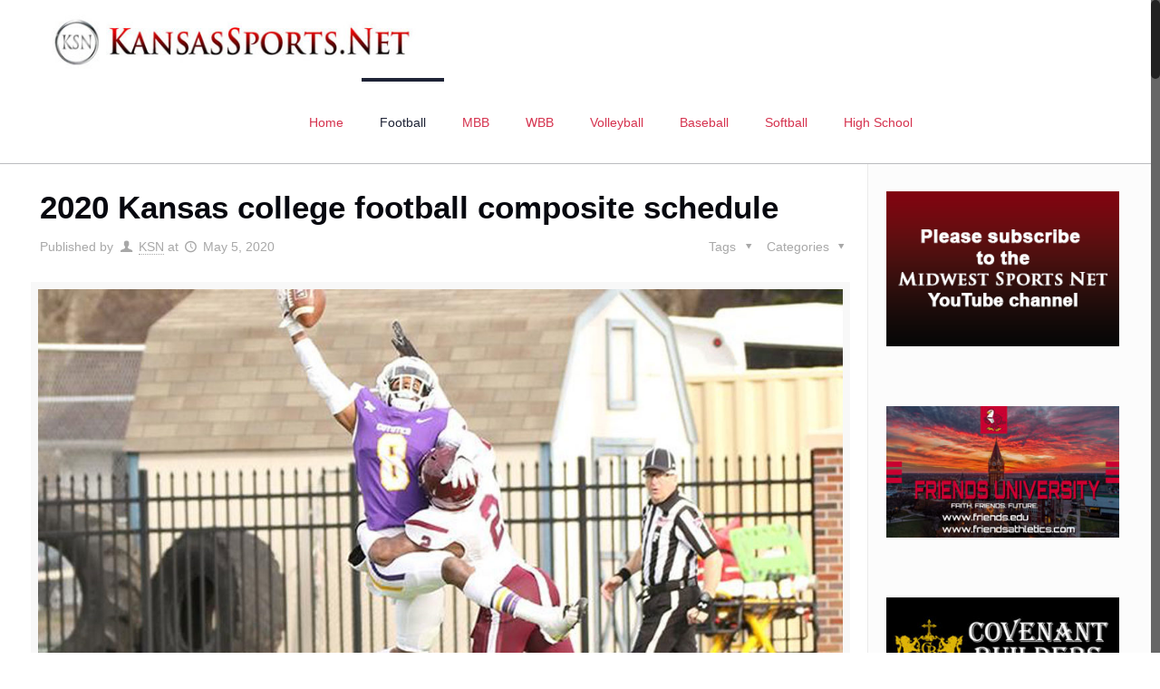

--- FILE ---
content_type: text/html; charset=UTF-8
request_url: https://kansassports.net/2020-kansas-college-football-composite-schedule/
body_size: 23797
content:
<!DOCTYPE html>
<html class="no-js" lang="en-US" itemscope itemtype="https://schema.org/Article">

<!-- head -->
<head>

<!-- meta -->
<meta charset="UTF-8" />
<meta name="viewport" content="width=device-width, initial-scale=1, maximum-scale=1" />

<link rel="shortcut icon" href="https://kansassports.net/wp-content/uploads/2017/03/KSN-Favicon-2017.jpg" />	
	

<!-- wp_head() -->
<!-- script | dynamic -->
<script id="mfn-dnmc-config-js">
//<![CDATA[
window.mfn = {mobile_init:1240,nicescroll:40,parallax:"translate3d",responsive:1,retina_js:0};
window.mfn_prettyphoto = {disable:false,disableMobile:false,title:false,style:"pp_default",width:0,height:0};
window.mfn_sliders = {blog:0,clients:0,offer:0,portfolio:0,shop:0,slider:0,testimonials:0};
//]]>
</script>
<meta name='robots' content='index, follow, max-image-preview:large, max-snippet:-1, max-video-preview:-1' />

	<!-- This site is optimized with the Yoast SEO plugin v26.8 - https://yoast.com/product/yoast-seo-wordpress/ -->
	<title>2020 Kansas college football composite schedule - KansasSports.Net</title>
	<link rel="canonical" href="https://kansassports.net/2020-kansas-college-football-composite-schedule/" />
	<meta property="og:locale" content="en_US" />
	<meta property="og:type" content="article" />
	<meta property="og:title" content="2020 Kansas college football composite schedule - KansasSports.Net" />
	<meta property="og:description" content="Here is the composite schedule for Kansas college football teams for 2020: Thursday, Aug. 27 Grand View at MidAmerica Nazarene SAGU at Tabor Saturday, Aug. 29 […]" />
	<meta property="og:url" content="https://kansassports.net/2020-kansas-college-football-composite-schedule/" />
	<meta property="og:site_name" content="KansasSports.Net" />
	<meta property="article:published_time" content="2020-05-05T16:26:03+00:00" />
	<meta property="article:modified_time" content="2021-06-14T12:54:41+00:00" />
	<meta property="og:image" content="https://kansassports.net/wp-content/uploads/2020/05/KSN-KWU-Williams-2019.jpg" />
	<meta property="og:image:width" content="1200" />
	<meta property="og:image:height" content="900" />
	<meta property="og:image:type" content="image/jpeg" />
	<meta name="author" content="KSN" />
	<meta name="twitter:card" content="summary_large_image" />
	<meta name="twitter:label1" content="Written by" />
	<meta name="twitter:data1" content="KSN" />
	<meta name="twitter:label2" content="Est. reading time" />
	<meta name="twitter:data2" content="3 minutes" />
	<script type="application/ld+json" class="yoast-schema-graph">{"@context":"https://schema.org","@graph":[{"@type":"Article","@id":"https://kansassports.net/2020-kansas-college-football-composite-schedule/#article","isPartOf":{"@id":"https://kansassports.net/2020-kansas-college-football-composite-schedule/"},"author":{"name":"KSN","@id":"https://kansassports.net/#/schema/person/ed2a99dbb1be4188a53932929999a458"},"headline":"2020 Kansas college football composite schedule","datePublished":"2020-05-05T16:26:03+00:00","dateModified":"2021-06-14T12:54:41+00:00","mainEntityOfPage":{"@id":"https://kansassports.net/2020-kansas-college-football-composite-schedule/"},"wordCount":639,"image":{"@id":"https://kansassports.net/2020-kansas-college-football-composite-schedule/#primaryimage"},"thumbnailUrl":"https://kansassports.net/wp-content/uploads/2020/05/KSN-KWU-Williams-2019.jpg","keywords":["Football","Schedule"],"articleSection":["Football","KSN Content","Top News"],"inLanguage":"en-US"},{"@type":"WebPage","@id":"https://kansassports.net/2020-kansas-college-football-composite-schedule/","url":"https://kansassports.net/2020-kansas-college-football-composite-schedule/","name":"2020 Kansas college football composite schedule - KansasSports.Net","isPartOf":{"@id":"https://kansassports.net/#website"},"primaryImageOfPage":{"@id":"https://kansassports.net/2020-kansas-college-football-composite-schedule/#primaryimage"},"image":{"@id":"https://kansassports.net/2020-kansas-college-football-composite-schedule/#primaryimage"},"thumbnailUrl":"https://kansassports.net/wp-content/uploads/2020/05/KSN-KWU-Williams-2019.jpg","datePublished":"2020-05-05T16:26:03+00:00","dateModified":"2021-06-14T12:54:41+00:00","author":{"@id":"https://kansassports.net/#/schema/person/ed2a99dbb1be4188a53932929999a458"},"breadcrumb":{"@id":"https://kansassports.net/2020-kansas-college-football-composite-schedule/#breadcrumb"},"inLanguage":"en-US","potentialAction":[{"@type":"ReadAction","target":["https://kansassports.net/2020-kansas-college-football-composite-schedule/"]}]},{"@type":"ImageObject","inLanguage":"en-US","@id":"https://kansassports.net/2020-kansas-college-football-composite-schedule/#primaryimage","url":"https://kansassports.net/wp-content/uploads/2020/05/KSN-KWU-Williams-2019.jpg","contentUrl":"https://kansassports.net/wp-content/uploads/2020/05/KSN-KWU-Williams-2019.jpg","width":1200,"height":900,"caption":"Photo courtesy KWU Sports Info."},{"@type":"BreadcrumbList","@id":"https://kansassports.net/2020-kansas-college-football-composite-schedule/#breadcrumb","itemListElement":[{"@type":"ListItem","position":1,"name":"Home","item":"https://kansassports.net/"},{"@type":"ListItem","position":2,"name":"2020 Kansas college football composite schedule"}]},{"@type":"WebSite","@id":"https://kansassports.net/#website","url":"https://kansassports.net/","name":"KansasSports.Net","description":"Your stop for college and high school sports in Kansas","potentialAction":[{"@type":"SearchAction","target":{"@type":"EntryPoint","urlTemplate":"https://kansassports.net/?s={search_term_string}"},"query-input":{"@type":"PropertyValueSpecification","valueRequired":true,"valueName":"search_term_string"}}],"inLanguage":"en-US"},{"@type":"Person","@id":"https://kansassports.net/#/schema/person/ed2a99dbb1be4188a53932929999a458","name":"KSN","image":{"@type":"ImageObject","inLanguage":"en-US","@id":"https://kansassports.net/#/schema/person/image/","url":"https://secure.gravatar.com/avatar/adadaf3ef6d6f99fb05fa688e5d0f06dd9973a0b2bed02f667f6a2611e285284?s=96&d=mm&r=g","contentUrl":"https://secure.gravatar.com/avatar/adadaf3ef6d6f99fb05fa688e5d0f06dd9973a0b2bed02f667f6a2611e285284?s=96&d=mm&r=g","caption":"KSN"},"sameAs":["http://oklahomasports.net"],"url":"https://kansassports.net/author/joey/"}]}</script>
	<!-- / Yoast SEO plugin. -->


<link rel='dns-prefetch' href='//fonts.googleapis.com' />
<link rel="alternate" type="application/rss+xml" title="KansasSports.Net &raquo; Feed" href="https://kansassports.net/feed/" />
<link rel="alternate" type="application/rss+xml" title="KansasSports.Net &raquo; Comments Feed" href="https://kansassports.net/comments/feed/" />
<link rel="alternate" title="oEmbed (JSON)" type="application/json+oembed" href="https://kansassports.net/wp-json/oembed/1.0/embed?url=https%3A%2F%2Fkansassports.net%2F2020-kansas-college-football-composite-schedule%2F" />
<link rel="alternate" title="oEmbed (XML)" type="text/xml+oembed" href="https://kansassports.net/wp-json/oembed/1.0/embed?url=https%3A%2F%2Fkansassports.net%2F2020-kansas-college-football-composite-schedule%2F&#038;format=xml" />
<style id='wp-img-auto-sizes-contain-inline-css' type='text/css'>
img:is([sizes=auto i],[sizes^="auto," i]){contain-intrinsic-size:3000px 1500px}
/*# sourceURL=wp-img-auto-sizes-contain-inline-css */
</style>
<link rel='stylesheet' id='layerslider-css' href='https://kansassports.net/wp-content/plugins/LayerSlider/static/layerslider/css/layerslider.css?ver=6.1.0' type='text/css' media='all' />
<link rel='stylesheet' id='ls-google-fonts-css' href='https://fonts.googleapis.com/css?family=Lato:100,300,regular,700,900%7COpen+Sans:300%7CIndie+Flower:regular%7COswald:300,regular,700&#038;subset=latin%2Clatin-ext' type='text/css' media='all' />
<style id='wp-emoji-styles-inline-css' type='text/css'>

	img.wp-smiley, img.emoji {
		display: inline !important;
		border: none !important;
		box-shadow: none !important;
		height: 1em !important;
		width: 1em !important;
		margin: 0 0.07em !important;
		vertical-align: -0.1em !important;
		background: none !important;
		padding: 0 !important;
	}
/*# sourceURL=wp-emoji-styles-inline-css */
</style>
<style id='wp-block-library-inline-css' type='text/css'>
:root{--wp-block-synced-color:#7a00df;--wp-block-synced-color--rgb:122,0,223;--wp-bound-block-color:var(--wp-block-synced-color);--wp-editor-canvas-background:#ddd;--wp-admin-theme-color:#007cba;--wp-admin-theme-color--rgb:0,124,186;--wp-admin-theme-color-darker-10:#006ba1;--wp-admin-theme-color-darker-10--rgb:0,107,160.5;--wp-admin-theme-color-darker-20:#005a87;--wp-admin-theme-color-darker-20--rgb:0,90,135;--wp-admin-border-width-focus:2px}@media (min-resolution:192dpi){:root{--wp-admin-border-width-focus:1.5px}}.wp-element-button{cursor:pointer}:root .has-very-light-gray-background-color{background-color:#eee}:root .has-very-dark-gray-background-color{background-color:#313131}:root .has-very-light-gray-color{color:#eee}:root .has-very-dark-gray-color{color:#313131}:root .has-vivid-green-cyan-to-vivid-cyan-blue-gradient-background{background:linear-gradient(135deg,#00d084,#0693e3)}:root .has-purple-crush-gradient-background{background:linear-gradient(135deg,#34e2e4,#4721fb 50%,#ab1dfe)}:root .has-hazy-dawn-gradient-background{background:linear-gradient(135deg,#faaca8,#dad0ec)}:root .has-subdued-olive-gradient-background{background:linear-gradient(135deg,#fafae1,#67a671)}:root .has-atomic-cream-gradient-background{background:linear-gradient(135deg,#fdd79a,#004a59)}:root .has-nightshade-gradient-background{background:linear-gradient(135deg,#330968,#31cdcf)}:root .has-midnight-gradient-background{background:linear-gradient(135deg,#020381,#2874fc)}:root{--wp--preset--font-size--normal:16px;--wp--preset--font-size--huge:42px}.has-regular-font-size{font-size:1em}.has-larger-font-size{font-size:2.625em}.has-normal-font-size{font-size:var(--wp--preset--font-size--normal)}.has-huge-font-size{font-size:var(--wp--preset--font-size--huge)}.has-text-align-center{text-align:center}.has-text-align-left{text-align:left}.has-text-align-right{text-align:right}.has-fit-text{white-space:nowrap!important}#end-resizable-editor-section{display:none}.aligncenter{clear:both}.items-justified-left{justify-content:flex-start}.items-justified-center{justify-content:center}.items-justified-right{justify-content:flex-end}.items-justified-space-between{justify-content:space-between}.screen-reader-text{border:0;clip-path:inset(50%);height:1px;margin:-1px;overflow:hidden;padding:0;position:absolute;width:1px;word-wrap:normal!important}.screen-reader-text:focus{background-color:#ddd;clip-path:none;color:#444;display:block;font-size:1em;height:auto;left:5px;line-height:normal;padding:15px 23px 14px;text-decoration:none;top:5px;width:auto;z-index:100000}html :where(.has-border-color){border-style:solid}html :where([style*=border-top-color]){border-top-style:solid}html :where([style*=border-right-color]){border-right-style:solid}html :where([style*=border-bottom-color]){border-bottom-style:solid}html :where([style*=border-left-color]){border-left-style:solid}html :where([style*=border-width]){border-style:solid}html :where([style*=border-top-width]){border-top-style:solid}html :where([style*=border-right-width]){border-right-style:solid}html :where([style*=border-bottom-width]){border-bottom-style:solid}html :where([style*=border-left-width]){border-left-style:solid}html :where(img[class*=wp-image-]){height:auto;max-width:100%}:where(figure){margin:0 0 1em}html :where(.is-position-sticky){--wp-admin--admin-bar--position-offset:var(--wp-admin--admin-bar--height,0px)}@media screen and (max-width:600px){html :where(.is-position-sticky){--wp-admin--admin-bar--position-offset:0px}}

/*# sourceURL=wp-block-library-inline-css */
</style><style id='global-styles-inline-css' type='text/css'>
:root{--wp--preset--aspect-ratio--square: 1;--wp--preset--aspect-ratio--4-3: 4/3;--wp--preset--aspect-ratio--3-4: 3/4;--wp--preset--aspect-ratio--3-2: 3/2;--wp--preset--aspect-ratio--2-3: 2/3;--wp--preset--aspect-ratio--16-9: 16/9;--wp--preset--aspect-ratio--9-16: 9/16;--wp--preset--color--black: #000000;--wp--preset--color--cyan-bluish-gray: #abb8c3;--wp--preset--color--white: #ffffff;--wp--preset--color--pale-pink: #f78da7;--wp--preset--color--vivid-red: #cf2e2e;--wp--preset--color--luminous-vivid-orange: #ff6900;--wp--preset--color--luminous-vivid-amber: #fcb900;--wp--preset--color--light-green-cyan: #7bdcb5;--wp--preset--color--vivid-green-cyan: #00d084;--wp--preset--color--pale-cyan-blue: #8ed1fc;--wp--preset--color--vivid-cyan-blue: #0693e3;--wp--preset--color--vivid-purple: #9b51e0;--wp--preset--gradient--vivid-cyan-blue-to-vivid-purple: linear-gradient(135deg,rgb(6,147,227) 0%,rgb(155,81,224) 100%);--wp--preset--gradient--light-green-cyan-to-vivid-green-cyan: linear-gradient(135deg,rgb(122,220,180) 0%,rgb(0,208,130) 100%);--wp--preset--gradient--luminous-vivid-amber-to-luminous-vivid-orange: linear-gradient(135deg,rgb(252,185,0) 0%,rgb(255,105,0) 100%);--wp--preset--gradient--luminous-vivid-orange-to-vivid-red: linear-gradient(135deg,rgb(255,105,0) 0%,rgb(207,46,46) 100%);--wp--preset--gradient--very-light-gray-to-cyan-bluish-gray: linear-gradient(135deg,rgb(238,238,238) 0%,rgb(169,184,195) 100%);--wp--preset--gradient--cool-to-warm-spectrum: linear-gradient(135deg,rgb(74,234,220) 0%,rgb(151,120,209) 20%,rgb(207,42,186) 40%,rgb(238,44,130) 60%,rgb(251,105,98) 80%,rgb(254,248,76) 100%);--wp--preset--gradient--blush-light-purple: linear-gradient(135deg,rgb(255,206,236) 0%,rgb(152,150,240) 100%);--wp--preset--gradient--blush-bordeaux: linear-gradient(135deg,rgb(254,205,165) 0%,rgb(254,45,45) 50%,rgb(107,0,62) 100%);--wp--preset--gradient--luminous-dusk: linear-gradient(135deg,rgb(255,203,112) 0%,rgb(199,81,192) 50%,rgb(65,88,208) 100%);--wp--preset--gradient--pale-ocean: linear-gradient(135deg,rgb(255,245,203) 0%,rgb(182,227,212) 50%,rgb(51,167,181) 100%);--wp--preset--gradient--electric-grass: linear-gradient(135deg,rgb(202,248,128) 0%,rgb(113,206,126) 100%);--wp--preset--gradient--midnight: linear-gradient(135deg,rgb(2,3,129) 0%,rgb(40,116,252) 100%);--wp--preset--font-size--small: 13px;--wp--preset--font-size--medium: 20px;--wp--preset--font-size--large: 36px;--wp--preset--font-size--x-large: 42px;--wp--preset--spacing--20: 0.44rem;--wp--preset--spacing--30: 0.67rem;--wp--preset--spacing--40: 1rem;--wp--preset--spacing--50: 1.5rem;--wp--preset--spacing--60: 2.25rem;--wp--preset--spacing--70: 3.38rem;--wp--preset--spacing--80: 5.06rem;--wp--preset--shadow--natural: 6px 6px 9px rgba(0, 0, 0, 0.2);--wp--preset--shadow--deep: 12px 12px 50px rgba(0, 0, 0, 0.4);--wp--preset--shadow--sharp: 6px 6px 0px rgba(0, 0, 0, 0.2);--wp--preset--shadow--outlined: 6px 6px 0px -3px rgb(255, 255, 255), 6px 6px rgb(0, 0, 0);--wp--preset--shadow--crisp: 6px 6px 0px rgb(0, 0, 0);}:where(.is-layout-flex){gap: 0.5em;}:where(.is-layout-grid){gap: 0.5em;}body .is-layout-flex{display: flex;}.is-layout-flex{flex-wrap: wrap;align-items: center;}.is-layout-flex > :is(*, div){margin: 0;}body .is-layout-grid{display: grid;}.is-layout-grid > :is(*, div){margin: 0;}:where(.wp-block-columns.is-layout-flex){gap: 2em;}:where(.wp-block-columns.is-layout-grid){gap: 2em;}:where(.wp-block-post-template.is-layout-flex){gap: 1.25em;}:where(.wp-block-post-template.is-layout-grid){gap: 1.25em;}.has-black-color{color: var(--wp--preset--color--black) !important;}.has-cyan-bluish-gray-color{color: var(--wp--preset--color--cyan-bluish-gray) !important;}.has-white-color{color: var(--wp--preset--color--white) !important;}.has-pale-pink-color{color: var(--wp--preset--color--pale-pink) !important;}.has-vivid-red-color{color: var(--wp--preset--color--vivid-red) !important;}.has-luminous-vivid-orange-color{color: var(--wp--preset--color--luminous-vivid-orange) !important;}.has-luminous-vivid-amber-color{color: var(--wp--preset--color--luminous-vivid-amber) !important;}.has-light-green-cyan-color{color: var(--wp--preset--color--light-green-cyan) !important;}.has-vivid-green-cyan-color{color: var(--wp--preset--color--vivid-green-cyan) !important;}.has-pale-cyan-blue-color{color: var(--wp--preset--color--pale-cyan-blue) !important;}.has-vivid-cyan-blue-color{color: var(--wp--preset--color--vivid-cyan-blue) !important;}.has-vivid-purple-color{color: var(--wp--preset--color--vivid-purple) !important;}.has-black-background-color{background-color: var(--wp--preset--color--black) !important;}.has-cyan-bluish-gray-background-color{background-color: var(--wp--preset--color--cyan-bluish-gray) !important;}.has-white-background-color{background-color: var(--wp--preset--color--white) !important;}.has-pale-pink-background-color{background-color: var(--wp--preset--color--pale-pink) !important;}.has-vivid-red-background-color{background-color: var(--wp--preset--color--vivid-red) !important;}.has-luminous-vivid-orange-background-color{background-color: var(--wp--preset--color--luminous-vivid-orange) !important;}.has-luminous-vivid-amber-background-color{background-color: var(--wp--preset--color--luminous-vivid-amber) !important;}.has-light-green-cyan-background-color{background-color: var(--wp--preset--color--light-green-cyan) !important;}.has-vivid-green-cyan-background-color{background-color: var(--wp--preset--color--vivid-green-cyan) !important;}.has-pale-cyan-blue-background-color{background-color: var(--wp--preset--color--pale-cyan-blue) !important;}.has-vivid-cyan-blue-background-color{background-color: var(--wp--preset--color--vivid-cyan-blue) !important;}.has-vivid-purple-background-color{background-color: var(--wp--preset--color--vivid-purple) !important;}.has-black-border-color{border-color: var(--wp--preset--color--black) !important;}.has-cyan-bluish-gray-border-color{border-color: var(--wp--preset--color--cyan-bluish-gray) !important;}.has-white-border-color{border-color: var(--wp--preset--color--white) !important;}.has-pale-pink-border-color{border-color: var(--wp--preset--color--pale-pink) !important;}.has-vivid-red-border-color{border-color: var(--wp--preset--color--vivid-red) !important;}.has-luminous-vivid-orange-border-color{border-color: var(--wp--preset--color--luminous-vivid-orange) !important;}.has-luminous-vivid-amber-border-color{border-color: var(--wp--preset--color--luminous-vivid-amber) !important;}.has-light-green-cyan-border-color{border-color: var(--wp--preset--color--light-green-cyan) !important;}.has-vivid-green-cyan-border-color{border-color: var(--wp--preset--color--vivid-green-cyan) !important;}.has-pale-cyan-blue-border-color{border-color: var(--wp--preset--color--pale-cyan-blue) !important;}.has-vivid-cyan-blue-border-color{border-color: var(--wp--preset--color--vivid-cyan-blue) !important;}.has-vivid-purple-border-color{border-color: var(--wp--preset--color--vivid-purple) !important;}.has-vivid-cyan-blue-to-vivid-purple-gradient-background{background: var(--wp--preset--gradient--vivid-cyan-blue-to-vivid-purple) !important;}.has-light-green-cyan-to-vivid-green-cyan-gradient-background{background: var(--wp--preset--gradient--light-green-cyan-to-vivid-green-cyan) !important;}.has-luminous-vivid-amber-to-luminous-vivid-orange-gradient-background{background: var(--wp--preset--gradient--luminous-vivid-amber-to-luminous-vivid-orange) !important;}.has-luminous-vivid-orange-to-vivid-red-gradient-background{background: var(--wp--preset--gradient--luminous-vivid-orange-to-vivid-red) !important;}.has-very-light-gray-to-cyan-bluish-gray-gradient-background{background: var(--wp--preset--gradient--very-light-gray-to-cyan-bluish-gray) !important;}.has-cool-to-warm-spectrum-gradient-background{background: var(--wp--preset--gradient--cool-to-warm-spectrum) !important;}.has-blush-light-purple-gradient-background{background: var(--wp--preset--gradient--blush-light-purple) !important;}.has-blush-bordeaux-gradient-background{background: var(--wp--preset--gradient--blush-bordeaux) !important;}.has-luminous-dusk-gradient-background{background: var(--wp--preset--gradient--luminous-dusk) !important;}.has-pale-ocean-gradient-background{background: var(--wp--preset--gradient--pale-ocean) !important;}.has-electric-grass-gradient-background{background: var(--wp--preset--gradient--electric-grass) !important;}.has-midnight-gradient-background{background: var(--wp--preset--gradient--midnight) !important;}.has-small-font-size{font-size: var(--wp--preset--font-size--small) !important;}.has-medium-font-size{font-size: var(--wp--preset--font-size--medium) !important;}.has-large-font-size{font-size: var(--wp--preset--font-size--large) !important;}.has-x-large-font-size{font-size: var(--wp--preset--font-size--x-large) !important;}
/*# sourceURL=global-styles-inline-css */
</style>

<style id='classic-theme-styles-inline-css' type='text/css'>
/*! This file is auto-generated */
.wp-block-button__link{color:#fff;background-color:#32373c;border-radius:9999px;box-shadow:none;text-decoration:none;padding:calc(.667em + 2px) calc(1.333em + 2px);font-size:1.125em}.wp-block-file__button{background:#32373c;color:#fff;text-decoration:none}
/*# sourceURL=/wp-includes/css/classic-themes.min.css */
</style>
<link rel='stylesheet' id='contact-form-7-css' href='https://kansassports.net/wp-content/plugins/contact-form-7/includes/css/styles.css?ver=6.1.4' type='text/css' media='all' />
<link rel='stylesheet' id='wp-polls-css' href='https://kansassports.net/wp-content/plugins/wp-polls/polls-css.css?ver=2.77.3' type='text/css' media='all' />
<style id='wp-polls-inline-css' type='text/css'>
.wp-polls .pollbar {
	margin: 1px;
	font-size: 8px;
	line-height: 10px;
	height: 10px;
	background: #ff0000;
	border: 1px solid #000000;
}

/*# sourceURL=wp-polls-inline-css */
</style>
<link rel='stylesheet' id='style-css' href='https://kansassports.net/wp-content/themes/betheme/style.css?ver=16.0.1' type='text/css' media='all' />
<link rel='stylesheet' id='mfn-base-css' href='https://kansassports.net/wp-content/themes/betheme/css/base.css?ver=16.0.1' type='text/css' media='all' />
<link rel='stylesheet' id='mfn-layout-css' href='https://kansassports.net/wp-content/themes/betheme/css/layout.css?ver=16.0.1' type='text/css' media='all' />
<link rel='stylesheet' id='mfn-shortcodes-css' href='https://kansassports.net/wp-content/themes/betheme/css/shortcodes.css?ver=16.0.1' type='text/css' media='all' />
<link rel='stylesheet' id='mfn-animations-css' href='https://kansassports.net/wp-content/themes/betheme/assets/animations/animations.min.css?ver=16.0.1' type='text/css' media='all' />
<link rel='stylesheet' id='mfn-jquery-ui-css' href='https://kansassports.net/wp-content/themes/betheme/assets/ui/jquery.ui.all.css?ver=16.0.1' type='text/css' media='all' />
<link rel='stylesheet' id='mfn-prettyPhoto-css' href='https://kansassports.net/wp-content/themes/betheme/assets/prettyPhoto/prettyPhoto.css?ver=16.0.1' type='text/css' media='all' />
<link rel='stylesheet' id='mfn-jplayer-css' href='https://kansassports.net/wp-content/themes/betheme/assets/jplayer/css/jplayer.blue.monday.css?ver=16.0.1' type='text/css' media='all' />
<link rel='stylesheet' id='mfn-responsive-css' href='https://kansassports.net/wp-content/themes/betheme/css/responsive.css?ver=16.0.1' type='text/css' media='all' />
<script type="text/javascript" src="https://kansassports.net/wp-content/plugins/LayerSlider/static/layerslider/js/greensock.js?ver=1.19.0" id="greensock-js"></script>
<script type="text/javascript" src="https://kansassports.net/wp-includes/js/jquery/jquery.min.js?ver=3.7.1" id="jquery-core-js"></script>
<script type="text/javascript" src="https://kansassports.net/wp-includes/js/jquery/jquery-migrate.min.js?ver=3.4.1" id="jquery-migrate-js"></script>
<script type="text/javascript" id="jquery-js-after">
/* <![CDATA[ */
jQuery(document).ready(function() {
	jQuery(".00038ab38d6f2c35a9d26ea31c0fadb9").click(function() {
		jQuery.post(
			"https://kansassports.net/wp-admin/admin-ajax.php", {
				"action": "quick_adsense_onpost_ad_click",
				"quick_adsense_onpost_ad_index": jQuery(this).attr("data-index"),
				"quick_adsense_nonce": "849d90472c",
			}, function(response) { }
		);
	});
});

//# sourceURL=jquery-js-after
/* ]]> */
</script>
<script type="text/javascript" id="layerslider-js-extra">
/* <![CDATA[ */
var LS_Meta = {"v":"6.1.0"};
//# sourceURL=layerslider-js-extra
/* ]]> */
</script>
<script type="text/javascript" src="https://kansassports.net/wp-content/plugins/LayerSlider/static/layerslider/js/layerslider.kreaturamedia.jquery.js?ver=6.1.0" id="layerslider-js"></script>
<script type="text/javascript" src="https://kansassports.net/wp-content/plugins/LayerSlider/static/layerslider/js/layerslider.transitions.js?ver=6.1.0" id="layerslider-transitions-js"></script>
<meta name="generator" content="Powered by LayerSlider 6.1.0 - Multi-Purpose, Responsive, Parallax, Mobile-Friendly Slider Plugin for WordPress." />
<!-- LayerSlider updates and docs at: https://layerslider.kreaturamedia.com -->
<link rel="https://api.w.org/" href="https://kansassports.net/wp-json/" /><link rel="alternate" title="JSON" type="application/json" href="https://kansassports.net/wp-json/wp/v2/posts/5060" /><link rel="EditURI" type="application/rsd+xml" title="RSD" href="https://kansassports.net/xmlrpc.php?rsd" />
<meta name="generator" content="WordPress 6.9" />
<link rel='shortlink' href='https://kansassports.net/?p=5060' />
<!-- style | dynamic -->
<style id="mfn-dnmc-style-css">
@media only screen and (min-width: 1240px) {body:not(.header-simple) #Top_bar #menu{display:block!important}.tr-menu #Top_bar #menu{background:none!important}#Top_bar .menu > li > ul.mfn-megamenu{width:984px}#Top_bar .menu > li > ul.mfn-megamenu > li{float:left}#Top_bar .menu > li > ul.mfn-megamenu > li.mfn-megamenu-cols-1{width:100%}#Top_bar .menu > li > ul.mfn-megamenu > li.mfn-megamenu-cols-2{width:50%}#Top_bar .menu > li > ul.mfn-megamenu > li.mfn-megamenu-cols-3{width:33.33%}#Top_bar .menu > li > ul.mfn-megamenu > li.mfn-megamenu-cols-4{width:25%}#Top_bar .menu > li > ul.mfn-megamenu > li.mfn-megamenu-cols-5{width:20%}#Top_bar .menu > li > ul.mfn-megamenu > li.mfn-megamenu-cols-6{width:16.66%}#Top_bar .menu > li > ul.mfn-megamenu > li > ul{display:block!important;position:inherit;left:auto;top:auto;border-width:0 1px 0 0}#Top_bar .menu > li > ul.mfn-megamenu > li:last-child > ul{border:0}#Top_bar .menu > li > ul.mfn-megamenu > li > ul li{width:auto}#Top_bar .menu > li > ul.mfn-megamenu a.mfn-megamenu-title{text-transform:uppercase;font-weight:400;background:none}#Top_bar .menu > li > ul.mfn-megamenu a .menu-arrow{display:none}.menuo-right #Top_bar .menu > li > ul.mfn-megamenu{left:auto;right:0}.menuo-right #Top_bar .menu > li > ul.mfn-megamenu-bg{box-sizing:border-box}#Top_bar .menu > li > ul.mfn-megamenu-bg{padding:20px 166px 20px 20px;background-repeat:no-repeat;background-position:right bottom}.rtl #Top_bar .menu > li > ul.mfn-megamenu-bg{padding-left:166px;padding-right:20px;background-position:left bottom}#Top_bar .menu > li > ul.mfn-megamenu-bg > li{background:none}#Top_bar .menu > li > ul.mfn-megamenu-bg > li a{border:none}#Top_bar .menu > li > ul.mfn-megamenu-bg > li > ul{background:none!important;-webkit-box-shadow:0 0 0 0;-moz-box-shadow:0 0 0 0;box-shadow:0 0 0 0}.mm-vertical #Top_bar .container{position:relative;}.mm-vertical #Top_bar .top_bar_left{position:static;}.mm-vertical #Top_bar .menu > li ul{box-shadow:0 0 0 0 transparent!important;background-image:none;}.mm-vertical #Top_bar .menu > li > ul.mfn-megamenu{width:98%!important;margin:0 1%;padding:20px 0;}.mm-vertical.header-plain #Top_bar .menu > li > ul.mfn-megamenu{width:100%!important;margin:0;}.mm-vertical #Top_bar .menu > li > ul.mfn-megamenu > li{display:table-cell;float:none!important;width:10%;padding:0 15px;border-right:1px solid rgba(0, 0, 0, 0.05);}.mm-vertical #Top_bar .menu > li > ul.mfn-megamenu > li:last-child{border-right-width:0}.mm-vertical #Top_bar .menu > li > ul.mfn-megamenu > li.hide-border{border-right-width:0}.mm-vertical #Top_bar .menu > li > ul.mfn-megamenu > li a{border-bottom-width:0;padding:9px 15px;line-height:120%;}.mm-vertical #Top_bar .menu > li > ul.mfn-megamenu a.mfn-megamenu-title{font-weight:700;}.rtl .mm-vertical #Top_bar .menu > li > ul.mfn-megamenu > li:first-child{border-right-width:0}.rtl .mm-vertical #Top_bar .menu > li > ul.mfn-megamenu > li:last-child{border-right-width:1px}#Header_creative #Top_bar .menu > li > ul.mfn-megamenu{width:980px!important;margin:0;}.header-plain:not(.menuo-right) #Header .top_bar_left{width:auto!important}.header-stack.header-center #Top_bar #menu{display:inline-block!important}.header-simple #Top_bar #menu{display:none;height:auto;width:300px;bottom:auto;top:100%;right:1px;position:absolute;margin:0}.header-simple #Header a.responsive-menu-toggle{display:block;right:10px}.header-simple #Top_bar #menu > ul{width:100%;float:left}.header-simple #Top_bar #menu ul li{width:100%;padding-bottom:0;border-right:0;position:relative}.header-simple #Top_bar #menu ul li a{padding:0 20px;margin:0;display:block;height:auto;line-height:normal;border:none}.header-simple #Top_bar #menu ul li a:after{display:none}.header-simple #Top_bar #menu ul li a span{border:none;line-height:44px;display:inline;padding:0}.header-simple #Top_bar #menu ul li.submenu .menu-toggle{display:block;position:absolute;right:0;top:0;width:44px;height:44px;line-height:44px;font-size:30px;font-weight:300;text-align:center;cursor:pointer;color:#444;opacity:0.33;}.header-simple #Top_bar #menu ul li.submenu .menu-toggle:after{content:"+"}.header-simple #Top_bar #menu ul li.hover > .menu-toggle:after{content:"-"}.header-simple #Top_bar #menu ul li.hover a{border-bottom:0}.header-simple #Top_bar #menu ul.mfn-megamenu li .menu-toggle{display:none}.header-simple #Top_bar #menu ul li ul{position:relative!important;left:0!important;top:0;padding:0;margin:0!important;width:auto!important;background-image:none}.header-simple #Top_bar #menu ul li ul li{width:100%!important;display:block;padding:0;}.header-simple #Top_bar #menu ul li ul li a{padding:0 20px 0 30px}.header-simple #Top_bar #menu ul li ul li a .menu-arrow{display:none}.header-simple #Top_bar #menu ul li ul li a span{padding:0}.header-simple #Top_bar #menu ul li ul li a span:after{display:none!important}.header-simple #Top_bar .menu > li > ul.mfn-megamenu a.mfn-megamenu-title{text-transform:uppercase;font-weight:400}.header-simple #Top_bar .menu > li > ul.mfn-megamenu > li > ul{display:block!important;position:inherit;left:auto;top:auto}.header-simple #Top_bar #menu ul li ul li ul{border-left:0!important;padding:0;top:0}.header-simple #Top_bar #menu ul li ul li ul li a{padding:0 20px 0 40px}.rtl.header-simple #Top_bar #menu{left:1px;right:auto}.rtl.header-simple #Top_bar a.responsive-menu-toggle{left:10px;right:auto}.rtl.header-simple #Top_bar #menu ul li.submenu .menu-toggle{left:0;right:auto}.rtl.header-simple #Top_bar #menu ul li ul{left:auto!important;right:0!important}.rtl.header-simple #Top_bar #menu ul li ul li a{padding:0 30px 0 20px}.rtl.header-simple #Top_bar #menu ul li ul li ul li a{padding:0 40px 0 20px}.menu-highlight #Top_bar .menu > li{margin:0 2px}.menu-highlight:not(.header-creative) #Top_bar .menu > li > a{margin:20px 0;padding:0;-webkit-border-radius:5px;border-radius:5px}.menu-highlight #Top_bar .menu > li > a:after{display:none}.menu-highlight #Top_bar .menu > li > a span:not(.description){line-height:50px}.menu-highlight #Top_bar .menu > li > a span.description{display:none}.menu-highlight.header-stack #Top_bar .menu > li > a{margin:10px 0!important}.menu-highlight.header-stack #Top_bar .menu > li > a span:not(.description){line-height:40px}.menu-highlight.header-transparent #Top_bar .menu > li > a{margin:5px 0}.menu-highlight.header-simple #Top_bar #menu ul li,.menu-highlight.header-creative #Top_bar #menu ul li{margin:0}.menu-highlight.header-simple #Top_bar #menu ul li > a,.menu-highlight.header-creative #Top_bar #menu ul li > a{-webkit-border-radius:0;border-radius:0}.menu-highlight:not(.header-fixed):not(.header-simple) #Top_bar.is-sticky .menu > li > a{margin:10px 0!important;padding:5px 0!important}.menu-highlight:not(.header-fixed):not(.header-simple) #Top_bar.is-sticky .menu > li > a span{line-height:30px!important}.header-modern.menu-highlight.menuo-right .menu_wrapper{margin-right:20px}.menu-line-below #Top_bar .menu > li > a:after{top:auto;bottom:-4px}.menu-line-below #Top_bar.is-sticky .menu > li > a:after{top:auto;bottom:-4px}.menu-line-below-80 #Top_bar:not(.is-sticky) .menu > li > a:after{height:4px;left:10%;top:50%;margin-top:20px;width:80%}.menu-line-below-80-1 #Top_bar:not(.is-sticky) .menu > li > a:after{height:1px;left:10%;top:50%;margin-top:20px;width:80%}.menu-link-color #Top_bar .menu > li > a:after{display:none!important}.menu-arrow-top #Top_bar .menu > li > a:after{background:none repeat scroll 0 0 rgba(0,0,0,0)!important;border-color:#ccc transparent transparent;border-style:solid;border-width:7px 7px 0;display:block;height:0;left:50%;margin-left:-7px;top:0!important;width:0}.menu-arrow-top.header-transparent #Top_bar .menu > li > a:after,.menu-arrow-top.header-plain #Top_bar .menu > li > a:after{display:none}.menu-arrow-top #Top_bar.is-sticky .menu > li > a:after{top:0!important}.menu-arrow-bottom #Top_bar .menu > li > a:after{background:none!important;border-color:transparent transparent #ccc;border-style:solid;border-width:0 7px 7px;display:block;height:0;left:50%;margin-left:-7px;top:auto;bottom:0;width:0}.menu-arrow-bottom.header-transparent #Top_bar .menu > li > a:after,.menu-arrow-bottom.header-plain #Top_bar .menu > li > a:after{display:none}.menu-arrow-bottom #Top_bar.is-sticky .menu > li > a:after{top:auto;bottom:0}.menuo-no-borders #Top_bar .menu > li > a span:not(.description){border-right-width:0}.menuo-no-borders #Header_creative #Top_bar .menu > li > a span{border-bottom-width:0}.menuo-right #Top_bar .menu_wrapper{float:right}.menuo-right.header-stack:not(.header-center) #Top_bar .menu_wrapper{margin-right:150px}body.header-creative{padding-left:50px}body.header-creative.header-open{padding-left:250px}body.error404,body.under-construction,body.template-blank{padding-left:0!important}.header-creative.footer-fixed #Footer,.header-creative.footer-sliding #Footer,.header-creative.footer-stick #Footer.is-sticky{box-sizing:border-box;padding-left:50px;}.header-open.footer-fixed #Footer,.header-open.footer-sliding #Footer,.header-creative.footer-stick #Footer.is-sticky{padding-left:250px;}.header-rtl.header-creative.footer-fixed #Footer,.header-rtl.header-creative.footer-sliding #Footer,.header-rtl.header-creative.footer-stick #Footer.is-sticky{padding-left:0;padding-right:50px;}.header-rtl.header-open.footer-fixed #Footer,.header-rtl.header-open.footer-sliding #Footer,.header-rtl.header-creative.footer-stick #Footer.is-sticky{padding-right:250px;}#Header_creative{background:#fff;position:fixed;width:250px;height:100%;left:-200px;top:0;z-index:9002;-webkit-box-shadow:2px 0 4px 2px rgba(0,0,0,.15);box-shadow:2px 0 4px 2px rgba(0,0,0,.15)}#Header_creative .container{width:100%}#Header_creative .creative-wrapper{display:none}#Header_creative a.creative-menu-toggle{display:block;width:34px;height:34px;line-height:34px;font-size:22px;text-align:center;position:absolute;top:10px;right:8px;border-radius:3px}.admin-bar #Header_creative a.creative-menu-toggle{top:42px}#Header_creative #Top_bar{position:static;width:100%}#Header_creative #Top_bar .top_bar_left{width:100%!important;float:none}#Header_creative #Top_bar .top_bar_right{width:100%!important;float:none;height:auto;margin-bottom:35px;text-align:center;padding:0 20px;top:0;-webkit-box-sizing:border-box;-moz-box-sizing:border-box;box-sizing:border-box}#Header_creative #Top_bar .top_bar_right:before{display:none}#Header_creative #Top_bar .top_bar_right_wrapper{top:0}#Header_creative #Top_bar .logo{float:none;text-align:center;margin:15px 0}#Header_creative #Top_bar .menu_wrapper{float:none;margin:0 0 30px}#Header_creative #Top_bar .menu > li{width:100%;float:none;position:relative}#Header_creative #Top_bar .menu > li > a{padding:0;text-align:center}#Header_creative #Top_bar .menu > li > a:after{display:none}#Header_creative #Top_bar .menu > li > a span{border-right:0;border-bottom-width:1px;line-height:38px}#Header_creative #Top_bar .menu li ul{left:100%;right:auto;top:0;box-shadow:2px 2px 2px 0 rgba(0,0,0,0.03);-webkit-box-shadow:2px 2px 2px 0 rgba(0,0,0,0.03)}#Header_creative #Top_bar .menu > li > ul.mfn-megamenu{width:700px!important;}#Header_creative #Top_bar .menu > li > ul.mfn-megamenu > li > ul{left:0}#Header_creative #Top_bar .menu li ul li a{padding-top:9px;padding-bottom:8px}#Header_creative #Top_bar .menu li ul li ul{top:0!important}#Header_creative #Top_bar .menu > li > a span.description{display:block;font-size:13px;line-height:28px!important;clear:both}#Header_creative #Top_bar .search_wrapper{left:100%;top:auto;bottom:0}#Header_creative #Top_bar a#header_cart{display:inline-block;float:none;top:3px}#Header_creative #Top_bar a#search_button{display:inline-block;float:none;top:3px}#Header_creative #Top_bar .wpml-languages{display:inline-block;float:none;top:0}#Header_creative #Top_bar .wpml-languages.enabled:hover a.active{padding-bottom:9px}#Header_creative #Top_bar a.button.action_button{display:inline-block;float:none;top:16px;margin:0}#Header_creative #Top_bar .banner_wrapper{display:block;text-align:center}#Header_creative #Top_bar .banner_wrapper img{max-width:100%;height:auto;display:inline-block}#Header_creative #Action_bar{position:absolute;bottom:0;top:auto;clear:both;padding:0 20px;-webkit-box-sizing:border-box;-moz-box-sizing:border-box;box-sizing:border-box}#Header_creative #Action_bar .social{float:none;text-align:center;padding:5px 0 15px}#Header_creative #Action_bar .social li{margin-bottom:2px}#Header_creative .social li a{color:rgba(0,0,0,.5)}#Header_creative .social li a:hover{color:#000}#Header_creative .creative-social{position:absolute;bottom:10px;right:0;width:50px}#Header_creative .creative-social li{display:block;float:none;width:100%;text-align:center;margin-bottom:5px}.header-creative .fixed-nav.fixed-nav-prev{margin-left:50px}.header-creative.header-open .fixed-nav.fixed-nav-prev{margin-left:250px}.menuo-last #Header_creative #Top_bar .menu li.last ul{top:auto;bottom:0}.header-open #Header_creative{left:0}.header-open #Header_creative .creative-wrapper{display:block}.header-open #Header_creative .creative-menu-toggle,.header-open #Header_creative .creative-social{display:none}body.header-rtl.header-creative{padding-left:0;padding-right:50px}.header-rtl #Header_creative{left:auto;right:-200px}.header-rtl.nice-scroll #Header_creative{margin-right:10px}.header-rtl #Header_creative a.creative-menu-toggle{left:8px;right:auto}.header-rtl #Header_creative .creative-social{left:0;right:auto}.header-rtl #Footer #back_to_top.sticky{right:125px}.header-rtl #popup_contact{right:70px}.header-rtl #Header_creative #Top_bar .menu li ul{left:auto;right:100%}.header-rtl #Header_creative #Top_bar .search_wrapper{left:auto;right:100%;}.header-rtl .fixed-nav.fixed-nav-prev{margin-left:0!important}.header-rtl .fixed-nav.fixed-nav-next{margin-right:50px}body.header-rtl.header-creative.header-open{padding-left:0;padding-right:250px!important}.header-rtl.header-open #Header_creative{left:auto;right:0}.header-rtl.header-open #Footer #back_to_top.sticky{right:325px}.header-rtl.header-open #popup_contact{right:270px}.header-rtl.header-open .fixed-nav.fixed-nav-next{margin-right:250px}.header-creative .vc_row[data-vc-full-width]{padding-left:50px}.header-creative.header-open .vc_row[data-vc-full-width]{padding-left:250px}.header-open .vc_parallax .vc_parallax-inner { left:auto; width: calc(100% - 250px); }.header-open.header-rtl .vc_parallax .vc_parallax-inner { left:0; right:auto; }#Header_creative.scroll{height:100%;overflow-y:auto}#Header_creative.scroll:not(.dropdown) .menu li ul{display:none!important}#Header_creative.scroll #Action_bar{position:static}#Header_creative.dropdown{outline:none}#Header_creative.dropdown #Top_bar .menu_wrapper{float:left}#Header_creative.dropdown #Top_bar #menu ul li{position:relative;float:left}#Header_creative.dropdown #Top_bar #menu ul li a:after{display:none}#Header_creative.dropdown #Top_bar #menu ul li a span{line-height:38px;padding:0}#Header_creative.dropdown #Top_bar #menu ul li.submenu .menu-toggle{display:block;position:absolute;right:0;top:0;width:38px;height:38px;line-height:38px;font-size:26px;font-weight:300;text-align:center;cursor:pointer;color:#444;opacity:0.33;}#Header_creative.dropdown #Top_bar #menu ul li.submenu .menu-toggle:after{content:"+"}#Header_creative.dropdown #Top_bar #menu ul li.hover > .menu-toggle:after{content:"-"}#Header_creative.dropdown #Top_bar #menu ul li.hover a{border-bottom:0}#Header_creative.dropdown #Top_bar #menu ul.mfn-megamenu li .menu-toggle{display:none}#Header_creative.dropdown #Top_bar #menu ul li ul{position:relative!important;left:0!important;top:0;padding:0;margin-left:0!important;width:auto!important;background-image:none}#Header_creative.dropdown #Top_bar #menu ul li ul li{width:100%!important}#Header_creative.dropdown #Top_bar #menu ul li ul li a{padding:0 10px;text-align:center}#Header_creative.dropdown #Top_bar #menu ul li ul li a .menu-arrow{display:none}#Header_creative.dropdown #Top_bar #menu ul li ul li a span{padding:0}#Header_creative.dropdown #Top_bar #menu ul li ul li a span:after{display:none!important}#Header_creative.dropdown #Top_bar .menu > li > ul.mfn-megamenu a.mfn-megamenu-title{text-transform:uppercase;font-weight:400}#Header_creative.dropdown #Top_bar .menu > li > ul.mfn-megamenu > li > ul{display:block!important;position:inherit;left:auto;top:auto}#Header_creative.dropdown #Top_bar #menu ul li ul li ul{border-left:0!important;padding:0;top:0}}@media only screen and (min-width: 1240px) {#Top_bar.is-sticky{position:fixed!important;width:100%;left:0;top:-60px;height:60px;z-index:701;background:#fff;opacity:.97;filter:alpha(opacity = 97);-webkit-box-shadow:0 2px 5px 0 rgba(0,0,0,0.1);-moz-box-shadow:0 2px 5px 0 rgba(0,0,0,0.1);box-shadow:0 2px 5px 0 rgba(0,0,0,0.1)}.layout-boxed.header-boxed #Top_bar.is-sticky{max-width:1240px;left:50%;-webkit-transform:translateX(-50%);transform:translateX(-50%)}.layout-boxed.header-boxed.nice-scroll #Top_bar.is-sticky{margin-left:-5px}#Top_bar.is-sticky .top_bar_left,#Top_bar.is-sticky .top_bar_right,#Top_bar.is-sticky .top_bar_right:before{background:none}#Top_bar.is-sticky .top_bar_right{top:-4px;height:auto;}#Top_bar.is-sticky .top_bar_right_wrapper{top:15px}.header-plain #Top_bar.is-sticky .top_bar_right_wrapper{top:0}#Top_bar.is-sticky .logo{width:auto;margin:0 30px 0 20px;padding:0}#Top_bar.is-sticky #logo{padding:5px 0!important;height:50px!important;line-height:50px!important}#Top_bar.is-sticky #logo img:not(.svg){max-height:35px;width:auto!important}#Top_bar.is-sticky #logo img.logo-main{display:none}#Top_bar.is-sticky #logo img.logo-sticky{display:inline}#Top_bar.is-sticky .menu_wrapper{clear:none}#Top_bar.is-sticky .menu_wrapper .menu > li > a{padding:15px 0}#Top_bar.is-sticky .menu > li > a,#Top_bar.is-sticky .menu > li > a span{line-height:30px}#Top_bar.is-sticky .menu > li > a:after{top:auto;bottom:-4px}#Top_bar.is-sticky .menu > li > a span.description{display:none}#Top_bar.is-sticky .secondary_menu_wrapper,#Top_bar.is-sticky .banner_wrapper{display:none}.header-overlay #Top_bar.is-sticky{display:none}.sticky-dark #Top_bar.is-sticky{background:rgba(0,0,0,.8)}.sticky-dark #Top_bar.is-sticky #menu{background:rgba(0,0,0,.8)}.sticky-dark #Top_bar.is-sticky .menu > li > a{color:#fff}.sticky-dark #Top_bar.is-sticky .top_bar_right a{color:rgba(255,255,255,.5)}.sticky-dark #Top_bar.is-sticky .wpml-languages a.active,.sticky-dark #Top_bar.is-sticky .wpml-languages ul.wpml-lang-dropdown{background:rgba(0,0,0,0.3);border-color:rgba(0,0,0,0.1)}}@media only screen and (max-width: 1239px){.header_placeholder{height:0!important}#Top_bar #menu{display:none;height:auto;width:300px;bottom:auto;top:100%;right:1px;position:absolute;margin:0}#Top_bar a.responsive-menu-toggle{display:block}#Top_bar #menu > ul{width:100%;float:left}#Top_bar #menu ul li{width:100%;padding-bottom:0;border-right:0;position:relative}#Top_bar #menu ul li a{padding:0 25px;margin:0;display:block;height:auto;line-height:normal;border:none}#Top_bar #menu ul li a:after{display:none}#Top_bar #menu ul li a span{border:none;line-height:44px;display:inline;padding:0}#Top_bar #menu ul li a span.description{margin:0 0 0 5px}#Top_bar #menu ul li.submenu .menu-toggle{display:block;position:absolute;right:15px;top:0;width:44px;height:44px;line-height:44px;font-size:30px;font-weight:300;text-align:center;cursor:pointer;color:#444;opacity:0.33;}#Top_bar #menu ul li.submenu .menu-toggle:after{content:"+"}#Top_bar #menu ul li.hover > .menu-toggle:after{content:"-"}#Top_bar #menu ul li.hover a{border-bottom:0}#Top_bar #menu ul li a span:after{display:none!important}#Top_bar #menu ul.mfn-megamenu li .menu-toggle{display:none}#Top_bar #menu ul li ul{position:relative!important;left:0!important;top:0;padding:0;margin-left:0!important;width:auto!important;background-image:none!important;box-shadow:0 0 0 0 transparent!important;-webkit-box-shadow:0 0 0 0 transparent!important}#Top_bar #menu ul li ul li{width:100%!important}#Top_bar #menu ul li ul li a{padding:0 20px 0 35px}#Top_bar #menu ul li ul li a .menu-arrow{display:none}#Top_bar #menu ul li ul li a span{padding:0}#Top_bar #menu ul li ul li a span:after{display:none!important}#Top_bar .menu > li > ul.mfn-megamenu a.mfn-megamenu-title{text-transform:uppercase;font-weight:400}#Top_bar .menu > li > ul.mfn-megamenu > li > ul{display:block!important;position:inherit;left:auto;top:auto}#Top_bar #menu ul li ul li ul{border-left:0!important;padding:0;top:0}#Top_bar #menu ul li ul li ul li a{padding:0 20px 0 45px}.rtl #Top_bar #menu{left:1px;right:auto}.rtl #Top_bar a.responsive-menu-toggle{left:20px;right:auto}.rtl #Top_bar #menu ul li.submenu .menu-toggle{left:15px;right:auto;border-left:none;border-right:1px solid #eee}.rtl #Top_bar #menu ul li ul{left:auto!important;right:0!important}.rtl #Top_bar #menu ul li ul li a{padding:0 30px 0 20px}.rtl #Top_bar #menu ul li ul li ul li a{padding:0 40px 0 20px}.header-stack .menu_wrapper a.responsive-menu-toggle{position:static!important;margin:11px 0!important}.header-stack .menu_wrapper #menu{left:0;right:auto}.rtl.header-stack #Top_bar #menu{left:auto;right:0}.admin-bar #Header_creative{top:32px}.header-creative.layout-boxed{padding-top:85px}.header-creative.layout-full-width #Wrapper{padding-top:60px}#Header_creative{position:fixed;width:100%;left:0!important;top:0;z-index:1001}#Header_creative .creative-wrapper{display:block!important;opacity:1!important;filter:alpha(opacity=100)!important}#Header_creative .creative-menu-toggle,#Header_creative .creative-social{display:none!important;opacity:1!important;filter:alpha(opacity=100)!important}#Header_creative #Top_bar{position:static;width:100%}#Header_creative #Top_bar #logo{height:50px;line-height:50px;padding:5px 0}#Header_creative #Top_bar #logo img{max-height:40px}.logo-no-sticky-padding #Header_creative #Top_bar #logo{height:60px;line-height:60px;padding:0}.logo-no-sticky-padding #Header_creative #Top_bar #logo img{max-height:60px}#Header_creative #Top_bar #header_cart{top:21px}#Header_creative #Top_bar #search_button{top:20px}#Header_creative #Top_bar .wpml-languages{top:11px}#Header_creative #Top_bar .action_button{top:9px}#Header_creative #Top_bar .top_bar_right{height:60px;top:0}#Header_creative #Top_bar .top_bar_right:before{display:none}#Header_creative #Top_bar .top_bar_right_wrapper{top:0}#Header_creative #Action_bar{display:none}#Header_creative.scroll{overflow:visible!important}}#Header_wrapper, #Intro {background-color: #000119;}#Subheader {background-color: rgba(235, 235, 237, 1);}.header-classic #Action_bar, .header-fixed #Action_bar, .header-plain #Action_bar, .header-split #Action_bar, .header-stack #Action_bar {background-color: #2C2C2C;}#Sliding-top {background-color: #ebebed;}#Sliding-top a.sliding-top-control {border-right-color: #ebebed;}#Sliding-top.st-center a.sliding-top-control,#Sliding-top.st-left a.sliding-top-control {border-top-color: #ebebed;}#Footer {background-color: #202020;}body, ul.timeline_items, .icon_box a .desc, .icon_box a:hover .desc, .feature_list ul li a, .list_item a, .list_item a:hover,.widget_recent_entries ul li a, .flat_box a, .flat_box a:hover, .story_box .desc, .content_slider.carouselul li a .title,.content_slider.flat.description ul li .desc, .content_slider.flat.description ul li a .desc, .post-nav.minimal a i {color: #000000;}.post-nav.minimal a svg {fill: #000000;}.themecolor, .opening_hours .opening_hours_wrapper li span, .fancy_heading_icon .icon_top,.fancy_heading_arrows .icon-right-dir, .fancy_heading_arrows .icon-left-dir, .fancy_heading_line .title,.button-love a.mfn-love, .format-link .post-title .icon-link, .pager-single > span, .pager-single a:hover,.widget_meta ul, .widget_pages ul, .widget_rss ul, .widget_mfn_recent_comments ul li:after, .widget_archive ul, .widget_recent_comments ul li:after, .widget_nav_menu ul, .woocommerce ul.products li.product .price, .shop_slider .shop_slider_ul li .item_wrapper .price, .woocommerce-page ul.products li.product .price, .widget_price_filter .price_label .from, .widget_price_filter .price_label .to,.woocommerce ul.product_list_widget li .quantity .amount, .woocommerce .product div.entry-summary .price, .woocommerce .star-rating span,#Error_404 .error_pic i, .style-simple #Filters .filters_wrapper ul li a:hover, .style-simple #Filters .filters_wrapper ul li.current-cat a,.style-simple .quick_fact .title {color: #c20e23;}.themebg,#comments .commentlist > li .reply a.comment-reply-link,div.jp-interface,#Filters .filters_wrapper ul li a:hover,#Filters .filters_wrapper ul li.current-cat a,.fixed-nav .arrow,.offer_thumb .slider_pagination a:before,.offer_thumb .slider_pagination a.selected:after,.pager .pages a:hover,.pager .pages a.active,.pager .pages span.page-numbers.current,.pager-single span:after,.portfolio_group.exposure .portfolio-item .desc-inner .line,.Recent_posts ul li .desc:after,.Recent_posts ul li .photo .c,.slider_pagination a.selected,.slider_pagination .slick-active a,.slider_pagination a.selected:after,.slider_pagination .slick-active a:after,.testimonials_slider .slider_images,.testimonials_slider .slider_images a:after,.testimonials_slider .slider_images:before,#Top_bar a#header_cart span,.widget_categories ul,.widget_mfn_menu ul li a:hover,.widget_mfn_menu ul li.current-menu-item:not(.current-menu-ancestor) > a,.widget_mfn_menu ul li.current_page_item:not(.current_page_ancestor) > a,.widget_product_categories ul,.widget_recent_entries ul li:after,.woocommerce-account table.my_account_orders .order-number a,.woocommerce-MyAccount-navigation ul li.is-active a, .style-simple .accordion .question:after,.style-simple .faq .question:after,.style-simple .icon_box .desc_wrapper .title:before,.style-simple #Filters .filters_wrapper ul li a:after,.style-simple .article_box .desc_wrapper p:after,.style-simple .sliding_box .desc_wrapper:after,.style-simple .trailer_box:hover .desc,.tp-bullets.simplebullets.round .bullet.selected,.tp-bullets.simplebullets.round .bullet.selected:after,.tparrows.default,.tp-bullets.tp-thumbs .bullet.selected:after{background-color: #c20e23;}.Latest_news ul li .photo, .style-simple .opening_hours .opening_hours_wrapper li label,.style-simple .timeline_items li:hover h3, .style-simple .timeline_items li:nth-child(even):hover h3, .style-simple .timeline_items li:hover .desc, .style-simple .timeline_items li:nth-child(even):hover,.style-simple .offer_thumb .slider_pagination a.selected {border-color: #c20e23;}a {color: #e71c34;}a:hover {color: #c20e23;}*::-moz-selection {background-color: #e71c34;}*::selection {background-color: #e71c34;}.blockquote p.author span, .counter .desc_wrapper .title, .article_box .desc_wrapper p, .team .desc_wrapper p.subtitle, .pricing-box .plan-header p.subtitle, .pricing-box .plan-header .price sup.period, .chart_box p, .fancy_heading .inside,.fancy_heading_line .slogan, .post-meta, .post-meta a, .post-footer, .post-footer a span.label, .pager .pages a, .button-love a .label,.pager-single a, #comments .commentlist > li .comment-author .says, .fixed-nav .desc .date, .filters_buttons li.label, .Recent_posts ul li a .desc .date,.widget_recent_entries ul li .post-date, .tp_recent_tweets .twitter_time, .widget_price_filter .price_label, .shop-filters .woocommerce-result-count,.woocommerce ul.product_list_widget li .quantity, .widget_shopping_cart ul.product_list_widget li dl, .product_meta .posted_in,.woocommerce .shop_table .product-name .variation > dd, .shipping-calculator-button:after,.shop_slider .shop_slider_ul li .item_wrapper .price del,.testimonials_slider .testimonials_slider_ul li .author span, .testimonials_slider .testimonials_slider_ul li .author span a, .Latest_news ul li .desc_footer {color: #a8a8a8;}h1, h1 a, h1 a:hover, .text-logo #logo { color: #07080f; }h2, h2 a, h2 a:hover { color: #07080f; }h3, h3 a, h3 a:hover { color: #07080f; }h4, h4 a, h4 a:hover, .style-simple .sliding_box .desc_wrapper h4 { color: #07080f; }h5, h5 a, h5 a:hover { color: #07080f; }h6, h6 a, h6 a:hover, a.content_link .title { color: #07080f; }.dropcap, .highlight:not(.highlight_image) {background-color: #e71c34;}a.button, a.tp-button {background-color: #f7f7f7;color: #747474;}.button-stroke a.button, .button-stroke a.button .button_icon i, .button-stroke a.tp-button {border-color: #f7f7f7;color: #747474;}.button-stroke a:hover.button, .button-stroke a:hover.tp-button {background-color: #f7f7f7 !important;color: #fff;}a.button_theme, a.tp-button.button_theme,button, input[type="submit"], input[type="reset"], input[type="button"] {background-color: #c20e23;color: #fff;}.button-stroke a.button.button_theme:not(.action_button), .button-stroke a.button.button_theme:not(.action_button),.button-stroke a.button.button_theme .button_icon i, .button-stroke a.tp-button.button_theme,.button-stroke button, .button-stroke input[type="submit"], .button-stroke input[type="reset"], .button-stroke input[type="button"] {border-color: #c20e23;color: #c20e23 !important;}.button-stroke a.button.button_theme:hover, .button-stroke a.tp-button.button_theme:hover,.button-stroke button:hover, .button-stroke input[type="submit"]:hover, .button-stroke input[type="reset"]:hover, .button-stroke input[type="button"]:hover {background-color: #c20e23 !important;color: #fff !important;}a.mfn-link { color: #656B6F; }a.mfn-link-2 span, a:hover.mfn-link-2 span:before, a.hover.mfn-link-2 span:before, a.mfn-link-5 span, a.mfn-link-8:after, a.mfn-link-8:before { background: #e71c34; }a:hover.mfn-link { color: #e71c34;}a.mfn-link-2 span:before, a:hover.mfn-link-4:before, a:hover.mfn-link-4:after, a.hover.mfn-link-4:before, a.hover.mfn-link-4:after, a.mfn-link-5:before, a.mfn-link-7:after, a.mfn-link-7:before { background: #c20e23; }a.mfn-link-6:before {border-bottom-color: #c20e23;}.woocommerce a.button, .woocommerce .quantity input.plus, .woocommerce .quantity input.minus {background-color: #f7f7f7 !important;color: #747474 !important;}.woocommerce a.button_theme, .woocommerce a.checkout-button, .woocommerce button.button,.woocommerce .button.add_to_cart_button, .woocommerce .button.product_type_external,.woocommerce input[type="submit"], .woocommerce input[type="reset"], .woocommerce input[type="button"],.button-stroke .woocommerce a.checkout-button {background-color: #c20e23 !important;color: #fff !important;}.column_column ul, .column_column ol, .the_content_wrapper ul, .the_content_wrapper ol {color: #000000;}.hr_color, .hr_color hr, .hr_dots span {color: #e71c34;background: #e71c34;}.hr_zigzag i {color: #e71c34;} .highlight-left:after,.highlight-right:after {background: #e71c34;}@media only screen and (max-width: 767px) {.highlight-left .wrap:first-child,.highlight-right .wrap:last-child {background: #e71c34;}}#Header .top_bar_left, .header-classic #Top_bar, .header-plain #Top_bar, .header-stack #Top_bar, .header-split #Top_bar,.header-fixed #Top_bar, .header-below #Top_bar, #Header_creative, #Top_bar #menu, .sticky-tb-color #Top_bar.is-sticky {background-color: #ffffff;}#Top_bar .wpml-languages a.active, #Top_bar .wpml-languages ul.wpml-lang-dropdown {background-color: #ffffff;}#Top_bar .top_bar_right:before {background-color: #e3e3e3;}#Header .top_bar_right {background-color: #f5f5f5;}#Top_bar .top_bar_right a:not(.action_button) { color: #333333;}#Top_bar .menu > li > a,#Top_bar #menu ul li.submenu .menu-toggle { color: #d5324e;}#Top_bar .menu > li.current-menu-item > a,#Top_bar .menu > li.current_page_item > a,#Top_bar .menu > li.current-menu-parent > a,#Top_bar .menu > li.current-page-parent > a,#Top_bar .menu > li.current-menu-ancestor > a,#Top_bar .menu > li.current-page-ancestor > a,#Top_bar .menu > li.current_page_ancestor > a,#Top_bar .menu > li.hover > a { color: #1e2336; }#Top_bar .menu > li a:after { background: #1e2336; }.menuo-arrows #Top_bar .menu > li.submenu > a > span:not(.description)::after { border-top-color: #d5324e;}#Top_bar .menu > li.current-menu-item.submenu > a > span:not(.description)::after,#Top_bar .menu > li.current_page_item.submenu > a > span:not(.description)::after,#Top_bar .menu > li.current-menu-parent.submenu > a > span:not(.description)::after,#Top_bar .menu > li.current-page-parent.submenu > a > span:not(.description)::after,#Top_bar .menu > li.current-menu-ancestor.submenu > a > span:not(.description)::after,#Top_bar .menu > li.current-page-ancestor.submenu > a > span:not(.description)::after,#Top_bar .menu > li.current_page_ancestor.submenu > a > span:not(.description)::after,#Top_bar .menu > li.hover.submenu > a > span:not(.description)::after { border-top-color: #1e2336; }.menu-highlight #Top_bar #menu > ul > li.current-menu-item > a,.menu-highlight #Top_bar #menu > ul > li.current_page_item > a,.menu-highlight #Top_bar #menu > ul > li.current-menu-parent > a,.menu-highlight #Top_bar #menu > ul > li.current-page-parent > a,.menu-highlight #Top_bar #menu > ul > li.current-menu-ancestor > a,.menu-highlight #Top_bar #menu > ul > li.current-page-ancestor > a,.menu-highlight #Top_bar #menu > ul > li.current_page_ancestor > a,.menu-highlight #Top_bar #menu > ul > li.hover > a { background: #F2F2F2; }.menu-arrow-bottom #Top_bar .menu > li > a:after { border-bottom-color: #1e2336;}.menu-arrow-top #Top_bar .menu > li > a:after {border-top-color: #1e2336;}.header-plain #Top_bar .menu > li.current-menu-item > a,.header-plain #Top_bar .menu > li.current_page_item > a,.header-plain #Top_bar .menu > li.current-menu-parent > a,.header-plain #Top_bar .menu > li.current-page-parent > a,.header-plain #Top_bar .menu > li.current-menu-ancestor > a,.header-plain #Top_bar .menu > li.current-page-ancestor > a,.header-plain #Top_bar .menu > li.current_page_ancestor > a,.header-plain #Top_bar .menu > li.hover > a,.header-plain #Top_bar a:hover#header_cart,.header-plain #Top_bar a:hover#search_button,.header-plain #Top_bar .wpml-languages:hover,.header-plain #Top_bar .wpml-languages ul.wpml-lang-dropdown {background: #F2F2F2; color: #1e2336;}.header-plain #Top_bar,.header-plain #Top_bar .menu > li > a span:not(.description),.header-plain #Top_bar a#header_cart,.header-plain #Top_bar a#search_button,.header-plain #Top_bar .wpml-languages,.header-plain #Top_bar a.button.action_button {border-color: #F2F2F2;}#Top_bar .menu > li ul {background-color: #F2F2F2;}#Top_bar .menu > li ul li a {color: #5f5f5f;}#Top_bar .menu > li ul li a:hover,#Top_bar .menu > li ul li.hover > a {color: #2e2e2e;}#Top_bar .search_wrapper { background: #e71c34; }.overlay-menu-toggle {color: #e71c34 !important; background: transparent; }#Overlay {background: rgba(255, 255, 255, 0.95);}#overlay-menu ul li a, .header-overlay .overlay-menu-toggle.focus {color: #72757f;}#overlay-menu ul li.current-menu-item > a,#overlay-menu ul li.current_page_item > a,#overlay-menu ul li.current-menu-parent > a,#overlay-menu ul li.current-page-parent > a,#overlay-menu ul li.current-menu-ancestor > a,#overlay-menu ul li.current-page-ancestor > a,#overlay-menu ul li.current_page_ancestor > a { color: #1e2336; }#Top_bar .responsive-menu-toggle,#Header_creative .creative-menu-toggle,#Header_creative .responsive-menu-toggle {color: #e71c34; background: transparent;}#Side_slide{background-color: #191919;border-color: #191919; }#Side_slide,#Side_slide .search-wrapper input.field,#Side_slide a:not(.button),#Side_slide #menu ul li.submenu .menu-toggle{color: #A6A6A6;}#Side_slide a:not(.button):hover,#Side_slide a.active,#Side_slide #menu ul li.hover > .menu-toggle{color: #FFFFFF;}#Side_slide #menu ul li.current-menu-item > a,#Side_slide #menu ul li.current_page_item > a,#Side_slide #menu ul li.current-menu-parent > a,#Side_slide #menu ul li.current-page-parent > a,#Side_slide #menu ul li.current-menu-ancestor > a,#Side_slide #menu ul li.current-page-ancestor > a,#Side_slide #menu ul li.current_page_ancestor > a,#Side_slide #menu ul li.hover > a,#Side_slide #menu ul li:hover > a{color: #FFFFFF;}#Subheader .title{color: #07080f;}#Subheader ul.breadcrumbs li, #Subheader ul.breadcrumbs li a{color: rgba(7, 8, 15, 0.6);}#Footer, #Footer .widget_recent_entries ul li a {color: #ffffff;}#Footer a {color: #ffffff;}#Footer a:hover {color: #f5f2f3;}#Footer h1, #Footer h1 a, #Footer h1 a:hover,#Footer h2, #Footer h2 a, #Footer h2 a:hover,#Footer h3, #Footer h3 a, #Footer h3 a:hover,#Footer h4, #Footer h4 a, #Footer h4 a:hover,#Footer h5, #Footer h5 a, #Footer h5 a:hover,#Footer h6, #Footer h6 a, #Footer h6 a:hover {color: #1c51e7;}#Footer .themecolor, #Footer .widget_meta ul, #Footer .widget_pages ul, #Footer .widget_rss ul, #Footer .widget_mfn_recent_comments ul li:after, #Footer .widget_archive ul, #Footer .widget_recent_comments ul li:after, #Footer .widget_nav_menu ul, #Footer .widget_price_filter .price_label .from, #Footer .widget_price_filter .price_label .to,#Footer .star-rating span {color: #1c51e7;}#Footer .themebg, #Footer .widget_categories ul, #Footer .Recent_posts ul li .desc:after, #Footer .Recent_posts ul li .photo .c,#Footer .widget_recent_entries ul li:after, #Footer .widget_mfn_menu ul li a:hover, #Footer .widget_product_categories ul {background-color: #1c51e7;}#Footer .Recent_posts ul li a .desc .date, #Footer .widget_recent_entries ul li .post-date, #Footer .tp_recent_tweets .twitter_time, #Footer .widget_price_filter .price_label, #Footer .shop-filters .woocommerce-result-count, #Footer ul.product_list_widget li .quantity, #Footer .widget_shopping_cart ul.product_list_widget li dl {color: #db0d0d;}#Sliding-top, #Sliding-top .widget_recent_entries ul li a {color: #a4a5a6;}#Sliding-top a {color: #7b7c7c;}#Sliding-top a:hover {color: #e71c34;}#Sliding-top h1, #Sliding-top h1 a, #Sliding-top h1 a:hover,#Sliding-top h2, #Sliding-top h2 a, #Sliding-top h2 a:hover,#Sliding-top h3, #Sliding-top h3 a, #Sliding-top h3 a:hover,#Sliding-top h4, #Sliding-top h4 a, #Sliding-top h4 a:hover,#Sliding-top h5, #Sliding-top h5 a, #Sliding-top h5 a:hover,#Sliding-top h6, #Sliding-top h6 a, #Sliding-top h6 a:hover {color: #7b7c7c;}#Sliding-top .themecolor, #Sliding-top .widget_meta ul, #Sliding-top .widget_pages ul, #Sliding-top .widget_rss ul, #Sliding-top .widget_mfn_recent_comments ul li:after, #Sliding-top .widget_archive ul, #Sliding-top .widget_recent_comments ul li:after, #Sliding-top .widget_nav_menu ul, #Sliding-top .widget_price_filter .price_label .from, #Sliding-top .widget_price_filter .price_label .to,#Sliding-top .star-rating span {color: #e71c34;}#Sliding-top .themebg, #Sliding-top .widget_categories ul, #Sliding-top .Recent_posts ul li .desc:after, #Sliding-top .Recent_posts ul li .photo .c,#Sliding-top .widget_recent_entries ul li:after, #Sliding-top .widget_mfn_menu ul li a:hover, #Sliding-top .widget_product_categories ul {background-color: #e71c34;}#Sliding-top .Recent_posts ul li a .desc .date, #Sliding-top .widget_recent_entries ul li .post-date, #Sliding-top .tp_recent_tweets .twitter_time, #Sliding-top .widget_price_filter .price_label, #Sliding-top .shop-filters .woocommerce-result-count, #Sliding-top ul.product_list_widget li .quantity, #Sliding-top .widget_shopping_cart ul.product_list_widget li dl {color: #a8a8a8;}blockquote, blockquote a, blockquote a:hover {color: #444444;}.image_frame .image_wrapper .image_links,.portfolio_group.masonry-hover .portfolio-item .masonry-hover-wrapper .hover-desc { background: rgba(231, 28, 52, 0.8);}.masonry.tiles .post-item .post-desc-wrapper .post-desc .post-title:after,.masonry.tiles .post-item.no-img,.masonry.tiles .post-item.format-quote,.blog-teaser li .desc-wrapper .desc .post-title:after,.blog-teaser li.no-img,.blog-teaser li.format-quote {background: #e71c34;} .image_frame .image_wrapper .image_links a {color: #ffffff;}.image_frame .image_wrapper .image_links a:hover {background: #ffffff;color: #e71c34;}.image_frame {border-color: #f8f8f8;}.image_frame .image_wrapper .mask::after {background: rgba(255, 255, 255, 0.4);}.sliding_box .desc_wrapper {background: #e71c34;}.sliding_box .desc_wrapper:after {border-bottom-color: #e71c34;}.counter .icon_wrapper i {color: #e71c34;}.quick_fact .number-wrapper {color: #e71c34;}.progress_bars .bars_list li .bar .progress { background-color: #e71c34;}a:hover.icon_bar {color: #e71c34 !important;}a.content_link, a:hover.content_link {color: #e71c34;}a.content_link:before {border-bottom-color: #e71c34;}a.content_link:after {border-color: #e71c34;}.get_in_touch, .infobox {background-color: #e71c34;}.google-map-contact-wrapper .get_in_touch:after {border-top-color: #e71c34;}.timeline_items li h3:before,.timeline_items:after,.timeline .post-item:before { border-color: #c20e23;}.how_it_works .image .number { background: #c20e23;}.trailer_box .desc .subtitle {background-color: #e71c34;}.icon_box .icon_wrapper, .icon_box a .icon_wrapper,.style-simple .icon_box:hover .icon_wrapper {color: #e71c34;}.icon_box:hover .icon_wrapper:before, .icon_box a:hover .icon_wrapper:before { background-color: #e71c34;}ul.clients.clients_tiles li .client_wrapper:hover:before { background: #c20e23;}ul.clients.clients_tiles li .client_wrapper:after { border-bottom-color: #c20e23;}.list_item.lists_1 .list_left {background-color: #e71c34;}.list_item .list_left {color: #e71c34;}.feature_list ul li .icon i { color: #e71c34;}.feature_list ul li:hover,.feature_list ul li:hover a {background: #e71c34;}.ui-tabs .ui-tabs-nav li.ui-state-active a,.accordion .question.active .title > .acc-icon-plus,.accordion .question.active .title > .acc-icon-minus,.faq .question.active .title > .acc-icon-plus,.faq .question.active .title,.accordion .question.active .title {color: #e71c34;}.ui-tabs .ui-tabs-nav li.ui-state-active a:after {background: #e71c34;}body.table-hover:not(.woocommerce-page) table tr:hover td {background: #c20e23;}.pricing-box .plan-header .price sup.currency,.pricing-box .plan-header .price > span {color: #e71c34;}.pricing-box .plan-inside ul li .yes { background: #e71c34;}.pricing-box-box.pricing-box-featured {background: #e71c34;}input[type="date"], input[type="email"], input[type="number"], input[type="password"], input[type="search"], input[type="tel"], input[type="text"], input[type="url"],select, textarea, .woocommerce .quantity input.qty {color: #626262;background-color: rgba(255, 255, 255, 1);border-color: #EBEBEB;}input[type="date"]:focus, input[type="email"]:focus, input[type="number"]:focus, input[type="password"]:focus, input[type="search"]:focus, input[type="tel"]:focus, input[type="text"]:focus, input[type="url"]:focus, select:focus, textarea:focus {color: #626262;background-color: rgba(250, 250, 250, 1) !important;border-color: #d0d0d0;}.woocommerce span.onsale, .shop_slider .shop_slider_ul li .item_wrapper span.onsale {border-top-color: #c20e23 !important;}.woocommerce .widget_price_filter .ui-slider .ui-slider-handle {border-color: #c20e23 !important;}@media only screen and (min-width: 768px){.header-semi #Top_bar:not(.is-sticky) {background-color: rgba(255, 255, 255, 0.8);}}@media only screen and (max-width: 767px){#Top_bar, #Action_bar { background: #ffffff !important;}}html { background-color: #ffffff;}#Wrapper, #Content { background-color: #ffffff;}body, button, span.date_label, .timeline_items li h3 span, input[type="submit"], input[type="reset"], input[type="button"],input[type="text"], input[type="password"], input[type="tel"], input[type="email"], textarea, select, .offer_li .title h3 {font-family: "Arial", Arial, Tahoma, sans-serif;}#menu > ul > li > a, .action_button, #overlay-menu ul li a {font-family: "Arial", Arial, Tahoma, sans-serif;}#Subheader .title {font-family: "Arial", Arial, Tahoma, sans-serif;}h1, h2, h3, h4, .text-logo #logo {font-family: "Arial", Arial, Tahoma, sans-serif;}h5, h6 {font-family: "Arial", Arial, Tahoma, sans-serif;}blockquote {font-family: "Arial", Arial, Tahoma, sans-serif;}.chart_box .chart .num, .counter .desc_wrapper .number-wrapper, .how_it_works .image .number,.pricing-box .plan-header .price, .quick_fact .number-wrapper, .woocommerce .product div.entry-summary .price {font-family: "Arial", Arial, Tahoma, sans-serif;}body {font-size: 14px;line-height: 22px;font-weight: 400;letter-spacing: 0px;}#menu > ul > li > a, .action_button {font-size: 14px;font-weight: 400;letter-spacing: 0px;}#Subheader .title {font-size: 40px;line-height: 40px;font-weight: 300;letter-spacing: 0px;}h1, .text-logo #logo { font-size: 50px;line-height: 56px;font-weight: 700;letter-spacing: 0px;}h2 { font-size: 40px;line-height: 46px;font-weight: 700;letter-spacing: 0px;}h3 {font-size: 32px;line-height: 36px;font-weight: 700;letter-spacing: 0px;}h4 {font-size: 20px;line-height: 26px;font-weight: 700;letter-spacing: 0px;}h5 {font-size: 18px;line-height: 26px;font-weight: 700;letter-spacing: 0px;}h6 {font-size: 16px;line-height: 24px;font-weight: 400;letter-spacing: 0px;}#Intro .intro-title { font-size: 70px;line-height: 70px;font-weight: 400;letter-spacing: 0px;}@media only screen and (min-width: 768px) and (max-width: 959px){body {font-size: 13px;line-height: 19px;}#menu > ul > li > a, .action_button {font-size: 13px;}#Subheader .title {font-size: 34px;line-height: 34px;}h1, .text-logo #logo { font-size: 43px;line-height: 48px;}h2 { font-size: 34px;line-height: 39px;}h3 {font-size: 27px;line-height: 31px;}h4 {font-size: 17px;line-height: 22px;}h5 {font-size: 15px;line-height: 22px;}h6 {font-size: 14px;line-height: 20px;}#Intro .intro-title { font-size: 60px;line-height: 60px;}blockquote { font-size: 15px;}.chart_box .chart .num { font-size: 45px; line-height: 45px; }.counter .desc_wrapper .number-wrapper { font-size: 45px; line-height: 45px;}.counter .desc_wrapper .title { font-size: 14px; line-height: 18px;}.faq .question .title { font-size: 14px; }.fancy_heading .title { font-size: 38px; line-height: 38px; }.offer .offer_li .desc_wrapper .title h3 { font-size: 32px; line-height: 32px; }.offer_thumb_ul li.offer_thumb_li .desc_wrapper .title h3 {font-size: 32px; line-height: 32px; }.pricing-box .plan-header h2 { font-size: 27px; line-height: 27px; }.pricing-box .plan-header .price > span { font-size: 40px; line-height: 40px; }.pricing-box .plan-header .price sup.currency { font-size: 18px; line-height: 18px; }.pricing-box .plan-header .price sup.period { font-size: 14px; line-height: 14px;}.quick_fact .number { font-size: 80px; line-height: 80px;}.trailer_box .desc h2 { font-size: 27px; line-height: 27px; }}@media only screen and (min-width: 480px) and (max-width: 767px){body {font-size: 13px;line-height: 19px;}#menu > ul > li > a, .action_button {font-size: 13px;}#Subheader .title {font-size: 30px;line-height: 30px;}h1, .text-logo #logo { font-size: 38px;line-height: 42px;}h2 { font-size: 30px;line-height: 35px;}h3 {font-size: 24px;line-height: 27px;}h4 {font-size: 15px;line-height: 20px;}h5 {font-size: 14px;line-height: 20px;}h6 {font-size: 13px;line-height: 19px;}#Intro .intro-title { font-size: 53px;line-height: 53px;}blockquote { font-size: 14px;}.chart_box .chart .num { font-size: 40px; line-height: 40px; }.counter .desc_wrapper .number-wrapper { font-size: 40px; line-height: 40px;}.counter .desc_wrapper .title { font-size: 13px; line-height: 16px;}.faq .question .title { font-size: 13px; }.fancy_heading .title { font-size: 34px; line-height: 34px; }.offer .offer_li .desc_wrapper .title h3 { font-size: 28px; line-height: 28px; }.offer_thumb_ul li.offer_thumb_li .desc_wrapper .title h3 {font-size: 28px; line-height: 28px; }.pricing-box .plan-header h2 { font-size: 24px; line-height: 24px; }.pricing-box .plan-header .price > span { font-size: 34px; line-height: 34px; }.pricing-box .plan-header .price sup.currency { font-size: 16px; line-height: 16px; }.pricing-box .plan-header .price sup.period { font-size: 13px; line-height: 13px;}.quick_fact .number { font-size: 70px; line-height: 70px;}.trailer_box .desc h2 { font-size: 24px; line-height: 24px; }}@media only screen and (max-width: 479px){body {font-size: 13px;line-height: 19px;}#menu > ul > li > a, .action_button {font-size: 13px;}#Subheader .title {font-size: 24px;line-height: 24px;}h1, .text-logo #logo { font-size: 30px;line-height: 34px;}h2 { font-size: 24px;line-height: 28px;}h3 {font-size: 19px;line-height: 22px;}h4 {font-size: 13px;line-height: 19px;}h5 {font-size: 13px;line-height: 19px;}h6 {font-size: 13px;line-height: 19px;}#Intro .intro-title { font-size: 42px;line-height: 42px;}blockquote { font-size: 13px;}.chart_box .chart .num { font-size: 35px; line-height: 35px; }.counter .desc_wrapper .number-wrapper { font-size: 35px; line-height: 35px;}.counter .desc_wrapper .title { font-size: 13px; line-height: 26px;}.faq .question .title { font-size: 13px; }.fancy_heading .title { font-size: 30px; line-height: 30px; }.offer .offer_li .desc_wrapper .title h3 { font-size: 26px; line-height: 26px; }.offer_thumb_ul li.offer_thumb_li .desc_wrapper .title h3 {font-size: 26px; line-height: 26px; }.pricing-box .plan-header h2 { font-size: 21px; line-height: 21px; }.pricing-box .plan-header .price > span { font-size: 32px; line-height: 32px; }.pricing-box .plan-header .price sup.currency { font-size: 14px; line-height: 14px; }.pricing-box .plan-header .price sup.period { font-size: 13px; line-height: 13px;}.quick_fact .number { font-size: 60px; line-height: 60px;}.trailer_box .desc h2 { font-size: 21px; line-height: 21px; }}.with_aside .sidebar.columns {width: 24%;}.with_aside .sections_group {width: 76%;}.aside_both .sidebar.columns {width: 19%;}.aside_both .sidebar.sidebar-1{ margin-left: -81%;}.aside_both .sections_group {width: 62%;margin-left: 19%;}@media only screen and (min-width:1240px){#Wrapper, .with_aside .content_wrapper {max-width: 1240px;}.section_wrapper, .container {max-width: 1220px;}.layout-boxed.header-boxed #Top_bar.is-sticky{max-width: 1240px;}}#Top_bar #logo,.header-fixed #Top_bar #logo,.header-plain #Top_bar #logo,.header-transparent #Top_bar #logo {height: 60px;line-height: 60px;padding: 15px 0;}.logo-overflow #Top_bar:not(.is-sticky) .logo {height: 90px;}#Top_bar .menu > li > a {padding: 15px 0;}.menu-highlight:not(.header-creative) #Top_bar .menu > li > a {margin: 20px 0;}.header-plain:not(.menu-highlight) #Top_bar .menu > li > a span:not(.description) {line-height: 90px;}.header-fixed #Top_bar .menu > li > a {padding: 30px 0;}#Top_bar .top_bar_right,.header-plain #Top_bar .top_bar_right {height: 90px;}#Top_bar .top_bar_right_wrapper { top: 25px;}.header-plain #Top_bar a#header_cart, .header-plain #Top_bar a#search_button,.header-plain #Top_bar .wpml-languages,.header-plain #Top_bar a.button.action_button {line-height: 90px;}.header-plain #Top_bar .wpml-languages,.header-plain #Top_bar a.button.action_button {height: 90px;}@media only screen and (max-width: 767px){#Top_bar a.responsive-menu-toggle { top: 40px;}.mobile-header-mini #Top_bar #logo{height:50px!important;line-height:50px!important;margin:5px 0!important;}.mobile-sticky #Top_bar.is-sticky #logo{height:50px!important;line-height:50px!important;margin:5px 50px;}}.twentytwenty-before-label::before { content: "Before";}.twentytwenty-after-label::before { content: "After";}
</style>
<!-- style | custom css | theme options -->
<style id="mfn-dnmc-theme-css">
.section-border-bottom { border-bottom: 1px solid #bbbcbf; }

.header-classic #Top_bar, 
#Subheader { border-bottom: 1px solid #bbbcbf; }

#Footer .footer_copy { border-top: 1px solid #e0e1e2; }

.grid h2.entry-title { font-size: 200%; line-height: 120%; }
</style>

<!--[if lt IE 9]>
<script id="mfn-html5" src="https://html5shiv.googlecode.com/svn/trunk/html5.js"></script>
<![endif]-->
<!-- script | retina -->
<script id="mfn-dnmc-retina-js">
//<![CDATA[
jQuery(window).load(function(){
var retina = window.devicePixelRatio > 1 ? true : false;if( retina ){var retinaEl = jQuery("#logo img.logo-main");var retinaLogoW = retinaEl.width();var retinaLogoH = retinaEl.height();retinaEl.attr( "src", "https://kansassports.net/wp-content/uploads/2016/12/KSNLogowScriptDec2016-64.jpg" ).width( retinaLogoW ).height( retinaLogoH );var stickyEl = jQuery("#logo img.logo-sticky");var stickyLogoW = stickyEl.width();var stickyLogoH = stickyEl.height();stickyEl.attr( "src", "https://kansassports.net/wp-content/uploads/2016/12/KSNLogowScriptDec2016-64.jpg" ).width( stickyLogoW ).height( stickyLogoH );var mobileEl = jQuery("#logo img.logo-mobile");var mobileLogoW = mobileEl.width();var mobileLogoH = mobileEl.height();mobileEl.attr( "src", "https://kansassports.net/wp-content/uploads/2016/12/KSNLogowScriptDec2016-64.jpg" ).width( mobileLogoW ).height( mobileLogoH );var mobileStickyEl = jQuery("#logo img.logo-mobile-sticky");var mobileStickyLogoW = mobileStickyEl.width();var mobileStickyLogoH = mobileStickyEl.height();mobileStickyEl.attr( "src", "https://kansassports.net/wp-content/uploads/2016/12/KSNLogowScriptDec2016-64.jpg" ).width( mobileStickyLogoW ).height( mobileStickyLogoH );}});
//]]>
</script>
<link rel="icon" href="https://kansassports.net/wp-content/uploads/2017/03/cropped-KSN-Favicon-2017-32x32.jpg" sizes="32x32" />
<link rel="icon" href="https://kansassports.net/wp-content/uploads/2017/03/cropped-KSN-Favicon-2017-192x192.jpg" sizes="192x192" />
<link rel="apple-touch-icon" href="https://kansassports.net/wp-content/uploads/2017/03/cropped-KSN-Favicon-2017-180x180.jpg" />
<meta name="msapplication-TileImage" content="https://kansassports.net/wp-content/uploads/2017/03/cropped-KSN-Favicon-2017-270x270.jpg" />
</head>

<!-- body -->
<body class="wp-singular post-template-default single single-post postid-5060 single-format-standard wp-theme-betheme  with_aside aside_right color-custom style-simple layout-full-width nice-scroll-on if-zoom hide-love no-shadows header-classic minimalist-header-no sticky-header sticky-white ab-hide subheader-both-center menuo-no-borders menuo-right footer-copy-center mobile-tb-left mobile-mini-mr-ll">
	
	<!-- mfn_hook_top --><!-- mfn_hook_top -->
		
		
	<!-- #Wrapper -->
	<div id="Wrapper">
	
				
		
		<!-- #Header_bg -->
		<div id="Header_wrapper" >
	
			<!-- #Header -->
			<header id="Header">
				


<!-- .header_placeholder 4sticky  -->
<div class="header_placeholder"></div>

<div id="Top_bar" class="loading">

	<div class="container">
		<div class="column one">
		
			<div class="top_bar_left clearfix">
			
				<!-- Logo -->
				<div class="logo"><a id="logo" href="https://kansassports.net" title="KansasSports.Net"><img class="logo-main scale-with-grid" src="https://kansassports.net/wp-content/uploads/2016/12/KSNLogowScriptDec2016-64.jpg" alt="KSNLogowScriptDec2016-64" /><img class="logo-sticky scale-with-grid" src="https://kansassports.net/wp-content/uploads/2016/12/KSNLogowScriptDec2016-64.jpg" alt="KSNLogowScriptDec2016-64" /><img class="logo-mobile scale-with-grid" src="https://kansassports.net/wp-content/uploads/2016/12/KSNLogowScriptDec2016-64.jpg" alt="KSNLogowScriptDec2016-64" /><img class="logo-mobile-sticky scale-with-grid" src="https://kansassports.net/wp-content/uploads/2016/12/KSNLogowScriptDec2016-64.jpg" alt="KSNLogowScriptDec2016-64" /></a></div>			
				<div class="menu_wrapper">
					<nav id="menu" class="menu-main-menu-container"><ul id="menu-main-menu" class="menu"><li id="menu-item-2394" class="menu-item menu-item-type-post_type menu-item-object-page menu-item-home"><a href="https://kansassports.net/"><span>Home</span></a></li>
<li id="menu-item-2405" class="menu-item menu-item-type-taxonomy menu-item-object-category current-post-ancestor current-menu-parent current-post-parent"><a href="https://kansassports.net/category/football/"><span>Football</span></a></li>
<li id="menu-item-2406" class="menu-item menu-item-type-taxonomy menu-item-object-category"><a href="https://kansassports.net/category/mbb/"><span>MBB</span></a></li>
<li id="menu-item-2408" class="menu-item menu-item-type-taxonomy menu-item-object-category"><a href="https://kansassports.net/category/wbb/"><span>WBB</span></a></li>
<li id="menu-item-2407" class="menu-item menu-item-type-taxonomy menu-item-object-category"><a href="https://kansassports.net/category/volleyball/"><span>Volleyball</span></a></li>
<li id="menu-item-2562" class="menu-item menu-item-type-taxonomy menu-item-object-category"><a href="https://kansassports.net/category/baseball/"><span>Baseball</span></a></li>
<li id="menu-item-2563" class="menu-item menu-item-type-taxonomy menu-item-object-category"><a href="https://kansassports.net/category/softball/"><span>Softball</span></a></li>
<li id="menu-item-4228" class="menu-item menu-item-type-taxonomy menu-item-object-category"><a href="https://kansassports.net/category/high-school/"><span>High School</span></a></li>
</ul></nav><a class="responsive-menu-toggle " href="#"><i class="icon-menu-fine"></i></a>					
				</div>			
				
				<div class="secondary_menu_wrapper">
					<!-- #secondary-menu -->
									</div>
				
				<div class="banner_wrapper">
									</div>
				
				<div class="search_wrapper">
					<!-- #searchform -->
					
					
<form method="get" id="searchform" action="https://kansassports.net/">
						
		
	<i class="icon_search icon-search-fine"></i>
	<a href="#" class="icon_close"><i class="icon-cancel-fine"></i></a>
	
	<input type="text" class="field" name="s" id="s" placeholder="Enter your search" />			
	<input type="submit" class="submit" value="" style="display:none;" />
	
</form>					
				</div>				
				
			</div>
			
						
		</div>
	</div>
</div>	
							</header>
				
					
		</div>
		
				
		<!-- mfn_hook_content_before --><!-- mfn_hook_content_before -->
<!-- #Content -->
<div id="Content">
	<div class="content_wrapper clearfix">

		<!-- .sections_group -->
		<div class="sections_group">
			
<div id="post-5060" class="no-share post-5060 post type-post status-publish format-standard has-post-thumbnail hentry category-football category-ksn-content category-top-news tag-football tag-schedule">

	
	
		<div class="section section-post-header">
			<div class="section_wrapper clearfix">
								
				
				<div class="column one post-header">
				
					<div class="button-love"><a href="#" class="mfn-love " data-id="5060"><span class="icons-wrapper"><i class="icon-heart-empty-fa"></i><i class="icon-heart-fa"></i></span><span class="label">0</span></a></div>
					
					<div class="title_wrapper">
					
						<h1 class="entry-title" itemprop="headline">2020 Kansas college football composite schedule</h1>						
												
													<div class="post-meta clearfix">
							
								<div class="author-date">
								
									<span class="vcard author post-author" itemprop="author" itemscope itemtype="https://schema.org/Person">
										<span class="label">Published by</span>
										<i class="icon-user"></i>
										<span class="fn" itemprop="name"><a href="https://kansassports.net/author/joey/">KSN</a></span>
									</span> 
									
									<span class="date">
										<span class="label">at</span>
										<i class="icon-clock"></i>
										<time class="entry-date updated" datetime="2020-05-05T10:26:03-06:00" itemprop="datePublished" >May 5, 2020</time>
										<meta itemprop="dateModified" content="2020-05-05T10:26:03-06:00"/>
									</span>	
									
																		
										<meta itemscope itemprop="mainEntityOfPage"  itemType="https://schema.org/WebPage" itemid="https://google.com/article"/>
										
										<div itemprop="publisher" itemscope itemtype="https://schema.org/Organization" style="display:none;">
				    						<meta itemprop="name" content="KansasSports.Net">
				    						
											<div itemprop="logo" itemscope itemtype="https://schema.org/ImageObject">
												<img src="https://kansassports.net/wp-content/uploads/2016/12/KSNLogowScriptDec2016-64.jpg" itemprop="url" content="https://kansassports.net/wp-content/uploads/2016/12/KSNLogowScriptDec2016-64.jpg"/>
											</div>
											
				  						</div>
				  						
				  														
								</div>
								
								<div class="category meta-categories">
									<span class="cat-btn">Categories <i class="icon-down-dir"></i></span>
									<div class="cat-wrapper"><ul class="post-categories">
	<li><a href="https://kansassports.net/category/football/" rel="category tag">Football</a></li>
	<li><a href="https://kansassports.net/category/ksn-content/" rel="category tag">KSN Content</a></li>
	<li><a href="https://kansassports.net/category/top-news/" rel="category tag">Top News</a></li></ul></div>
								</div>
								
								<div class="category mata-tags">
									<span class="cat-btn">Tags <i class="icon-down-dir"></i></span>
									<div class="cat-wrapper">
										<ul>
											<li><a href="https://kansassports.net/tag/football/">Football</a></li><li><a href="https://kansassports.net/tag/schedule/">Schedule</a></li>										</ul>
									</div>
								</div>
	
							</div>
												
					</div>
					
				</div>
				
				<div class="column one single-photo-wrapper image">
					
										
											<div class="image_frame scale-with-grid ">
						
							<div class="image_wrapper">
								<a href="https://kansassports.net/wp-content/uploads/2020/05/KSN-KWU-Williams-2019-1024x768.jpg" rel="prettyphoto"><div class="mask"></div><img width="1200" height="700" src="https://kansassports.net/wp-content/uploads/2020/05/KSN-KWU-Williams-2019-1200x700.jpg" class="scale-with-grid wp-post-image" alt="" itemprop="image" decoding="async" /></a><div class="image_links"><a href="https://kansassports.net/wp-content/uploads/2020/05/KSN-KWU-Williams-2019-1024x768.jpg" class="zoom" rel="prettyphoto"><i class="icon-search"></i></a></div>							</div>
							
							<p class="wp-caption-text ">Photo courtesy KWU Sports Info.</p>
						</div>
										
				</div>
				
			</div>
		</div>
		
	
	<div class="post-wrapper-content">

		<div class="section the_content has_content"><div class="section_wrapper"><div class="the_content_wrapper"><div class="00038ab38d6f2c35a9d26ea31c0fadb9" data-index="1" style="float: none; margin:-3px 0 -3px 0; text-align:center;">
<script async src="//pagead2.googlesyndication.com/pagead/js/adsbygoogle.js"></script>
<!-- Sidebar 1 -->
<ins class="adsbygoogle"
     style="display:block"
     data-ad-client="ca-pub-4024319323781499"
     data-ad-slot="4396836781"
     data-ad-format="auto"></ins>
<script>
(adsbygoogle = window.adsbygoogle || []).push({});
</script>
</div>
<p>Here is the composite schedule for Kansas college football teams for 2020:</p>
<p><strong>Thursday, Aug. 27</strong><br />
Grand View at MidAmerica Nazarene<br />
SAGU at Tabor</p>
<p><strong>Saturday, Aug. 29</strong><br />
Culver-Stockton at Baker<br />
Graceland at Benedictine<br />
Southwestern at Oklahoma Panhandle<br />
Wayland Baptist at St. Mary</p>
<p><strong>Thursday, Sept. 3</strong><br />
Emporia State at Northeastern State<br />
Northwest Missouri at Fort Hays State<br />
Pittsburg State at Central Missouri<br />
Washburn at Lincoln</p>
<p><strong>Saturday, Sept. 5<br />
</strong>Benedictine at William Penn<br />
Bethel at Bethany<strong><br />
</strong>Buffalo at Kansas State<br />
Baker at Grand View<br />
Kansas Wesleyan at Tabor<br />
MidAmerica Nazarene at Graceland<br />
New Hampshire at Kansas<br />
St. Mary at Friends<br />
Southwestern at Ottawa<br />
Sterling at Avila</p>
<p><strong>Thursday, Sept. 10</strong><br />
Central Missouri at Washburn<br />
Central Oklahoma at Emporia State<br />
Fort Hays State at Missouri Western</p>
<p><strong>Saturday, Sept. 12</strong><br />
Avila at Bethel<br />
Bethany at St. Mary<br />
Friends at Kansas Wesleyan<br />
Graceland at Baker<br />
Kansas at Baylor<br />
McPherson at Sterling<br />
Nebraska-Kearney at Pittsburg State<br />
North Dakota at Kansas State<br />
Peru State at Benedictine<br />
Tabor at Southwestern<br />
William Penn at MidAmerica Nazarene</p>
<p><strong>Saturday, Sept. 19</strong><br />
Baker at William Penn<br />
Benedictine at Clarke<br />
Bethel at McPherson<br />
Boston College at Kansas<br />
Emporia State at Missouri Western<br />
Friends at Tabor<br />
Kansas Wesleyan at Bethany<br />
Lincoln at Fort Hays State<br />
MidAmerica Nazarene at Peru State<br />
Pittsburg State at Northeastern State<br />
St. Mary at Avila<br />
Sterling at Ottawa<br />
Vanderbilt at Kansas State<br />
Washburn at Nebraska-Kearney</p>
<p><strong>Saturday, Sept. 26</strong><br />
Avila at Friends<br />
Bethany at Southwestern<br />
Bethel at Sterling<br />
Clarke at MidAmerica Nazarene<br />
Culver-Stockton at Benedictine<br />
Emporia State at Pittsburg State<br />
Fort Hays State at Missouri Southern<br />
Kansas at Coastal Carolina<br />
Kansas State at West Virginia<br />
McPherson at Tabor<br />
Missouri Western at Washburn<br />
Ottawa at Kansas Wesleyan<br />
Peru State at Baker</p>
<p><strong>Saturday, Oct. 3</strong><br />
Avila at Bethany<br />
Baker at Clarke<br />
Benedictine at Grand View<br />
Friends at McPherson<br />
Iowa State at Kansas<br />
MidAmerica at Culver-Stockton<br />
Nebraska-Kearney at Fort Hays State<br />
Pittsburg State at Missouri Southern<br />
St. Mary at Sterling<br />
Southwestern at Bethel<br />
Tabor at Ottawa<br />
Texas at Kansas State<br />
Washburn at Emporia State</p>
<p><strong>Saturday, Oct. 10</strong><br />
Bethel at Tabor<br />
Emporia State at Central Missouri<br />
Fort Hays State at Washburn<br />
Kansas at Kansas State<br />
Kansas Wesleyan at St. Mary<br />
McPherson at Southwestern<br />
Ottawa at Avila<br />
Pittsburg State at Northwest Missouri<br />
Sterling at Friends</p>
<p><strong>Saturday, Oct. 17</strong><br />
Baker at MidAmerica Nazarene<br />
Bethany at Sterling<br />
Central Oklahoma at Fort Hays State<br />
Evangel at Benedictine<br />
Friends at Bethel<br />
Kansas State at TCU<br />
Lincoln at Pittsburg State<br />
McPherson at Ottawa<br />
Nebraska-Kearney at Emporia State<br />
Northwest Missouri at Washburn<br />
Oklahoma State at Kansas<br />
Southwestern at Kansas Wesleyan<br />
Tabor at St. Mary</p>
<p><strong>Saturday, Oct. 24</strong><br />
Avila at Kansas Wesleyan<br />
Benedictine at Central Methodist<br />
Bethany at Tabor<br />
Fort Hays State at Central Missouri<br />
Kansas at West Virginia<br />
MidAmerica Nazarene at Evangel<br />
Missouri Southern at Emporia State<br />
Missouri Valley at Baker<br />
Ottawa at Bethel<br />
Pittsburg State at Missouri Western<br />
St. Mary at McPherson<br />
Southwestern at Friends<br />
Washburn at Central Oklahoma</p>
<p><strong>Thursday, Oct. 29</strong><br />
Kansas State at Iowa State</p>
<p><strong>Saturday, Oct. 31</strong><br />
Benedictine at MidAmerica Nazarene<br />
Central Methodist at Baker<br />
Central Oklahoma at Pittsburg State<br />
Emporia State at Fort Hays State<br />
Friends at Bethany<br />
Kansas Wesleyan at McPherson<br />
Ottawa at St. Mary<br />
Sterling at Southwestern<br />
Tabor at Avila<br />
Washburn at Northeastern State</p>
<p><strong>Saturday, Nov. 7</strong><br />
Baker at Benedictine<br />
Bethel at St. Mary<br />
Fort Hays State at Northeastern State<br />
Lincoln at Emporia State<br />
McPherson at Bethany<br />
MidAmerica Nazarene at Missouri Valley<br />
Ottawa at Friends<br />
Southwestern at Avila<br />
Sterling at Kansas Wesleyan<br />
Texas at Kansas<br />
Texas Tech at Kansas State<br />
Washburn at Pittsburg State</p>
<p><strong>Saturday, Nov. 14</strong><br />
Avila at McPherson<br />
Baker at Evangel<br />
Bethany at Ottawa<br />
Emporia State at Northwest Missouri<br />
Kansas at Texas Tech<br />
Kansas State at Oklahoma<br />
Kansas Wesleyan at Bethel<br />
MidAmerica Nazarene at Central Methodist<br />
Missouri Southern at Washburn<br />
Missouri Valley at Benedictine<br />
Pittsburg State at Fort Hays State<br />
St. Mary at Southwestern<br />
Tabor at Sterling</p>
<p><strong>Saturday, Nov. 21</strong><br />
Kansas at Oklahoma<br />
Oklahoma State at Kansas State</p>
<p><strong>Saturday, Nov. 28</strong><br />
Kansas State at Baylor<br />
TCU at Kansas</p>
<!--CusAds0-->
<div style="font-size: 0px; height: 0px; line-height: 0px; margin: 0; padding: 0; clear: both;"></div></div></div></div>
		<div class="section section-post-footer">
			<div class="section_wrapper clearfix">
			
				<div class="column one post-pager">
									</div>
				
			</div>
		</div>
		
				
		<div class="section section-post-about">
			<div class="section_wrapper clearfix">
			
							</div>	
		</div>
		
	</div>
			
	<div class="section section-post-related">
		<div class="section_wrapper clearfix">

						
		</div>
	</div>
	
			<div class="section section-post-comments">
			<div class="section_wrapper clearfix">
			
				<div class="column one comments">
							
<div id="comments">
	
			<p class="nocomments">Comments are closed.</p>
	
	
</div><!-- #comments -->
				</div>
				
			</div>
		</div>
	
</div>		</div>
		
		<!-- .four-columns - sidebar -->
		<div class="sidebar sidebar-1 four columns"><div class="widget-area clearfix lines-hidden"><aside id="text-16" class="widget widget_text">			<div class="textwidget"><a href="https://youtube.com/midwestsportsnet"><img class="align none size-medium wp-image-8546" alt="countdown" 
title="Wichita Hoops" src="https://kansassports.net/wp-content/uploads/2024/11/MWSN-YouTube-Sub-Ad.png" width="300" height="200" /></a></div>
		</aside><aside id="text-18" class="widget widget_text">			<div class="textwidget"><a href="http://swcu.edu"><img class="alignnone size-medium wp-image-8546" alt="countdown" 
title="Southwestern Christian University" src="https://kansassports.net/wp-content/uploads/2022/01/Friends-300-A.jpg" width="300" height="200" /></a></div>
		</aside><aside id="text-13" class="widget widget_text">			<div class="textwidget"><a href="http://covenantbuilders.net"><img class="align none size-medium wp-image-8546" alt="countdown" 
title="Covenant Builders" src="https://kansassports.net/wp-content/uploads/2017/01/Covenant-Builders-2017-Ad.jpg" width="300" height="200" /></a></div>
		</aside><aside id="text-19" class="widget widget_text">			<div class="textwidget"><p><a href="http://swosu.edu"><img loading="lazy" decoding="async" class="align none size-medium wp-image-8546" title="Southwestern" src="https://kansassports.net/wp-content/uploads/2018/07/OSN-SWOSU-2018-A-1.jpg" alt="countdown" width="300" height="200" /></a></p>
</div>
		</aside><aside id="search-5" class="widget widget_search">
<form method="get" id="searchform" action="https://kansassports.net/">
						
		
	<i class="icon_search icon-search-fine"></i>
	<a href="#" class="icon_close"><i class="icon-cancel-fine"></i></a>
	
	<input type="text" class="field" name="s" id="s" placeholder="Enter your search" />			
	<input type="submit" class="submit" value="" style="display:none;" />
	
</form></aside><aside id="layerslider_widget-3" class="widget layerslider_widget"><script data-cfasync="false" type="text/javascript">var lsjQuery = jQuery;</script><script data-cfasync="false" type="text/javascript">
lsjQuery(document).ready(function() {
if(typeof lsjQuery.fn.layerSlider == "undefined") {
if( window._layerSlider && window._layerSlider.showNotice) { 
window._layerSlider.showNotice('layerslider_12','jquery');
}
} else {
lsjQuery("#layerslider_12").layerSlider({sliderVersion: '6.1.0', responsiveUnder: 0, layersContainer: 0, slideBGSize: 'auto', hideUnder: 0, hideOver: 100000, pauseOnHover: 1, skin: 'v5', sliderFadeInDuration: 500, showCircleTimer: false, thumbnailNavigation: 'disabled', skinsPath: 'https://kansassports.net/wp-content/plugins/LayerSlider/static/layerslider/skins/'});
}
});
</script><div id="layerslider_12" class="ls-wp-container fitvidsignore" style="width:270px;height:100px;margin:0 auto;margin-bottom: 0px;"><div class="ls-slide" data-ls="duration:7000;kenburnsscale:1.2;"><div style="top:31px;left:47px;" class="ls-l" data-ls="offsetxin:80;offsetxout:-80;durationout:400;parallaxlevel:0;"><p style="text-align: center;"><a href="https://www.oktrafficticket.com">Oklahom Traffic Ticket Defense  Oklahoma Traffic Ticket Lawyer</a></p>
</div></div><div class="ls-slide" data-ls="duration:4000;kenburnsscale:1.2;"><h6 style="top:16px;left:49px;" class="ls-l" data-ls="offsetxin:80;offsetxout:-80;durationout:400;parallaxlevel:0;"><p style="text-align: center;"><a href="https://truskettlaw.com">Tulsa Personal Injury Lawyer<br>
Truskett Law
</a></p>
</h6></div><div class="ls-slide" data-ls="duration:4000;kenburnsscale:1.2;"><h6 style="top:5px;left:50px;" class="ls-l" data-ls="offsetxin:80;offsetxout:-80;durationout:400;parallaxlevel:0;"><p style="text-align: center;"><a href="http://riversideheatandairtulsa.com">Tulsa HVAC Contractor<br>
Riverside Heat and Air Tulsa
</a></p>
</h6></div><div class="ls-slide" data-ls="duration:4000;kenburnsscale:1.2;"><h6 style="top:12px;left:62px;" class="ls-l" data-ls="offsetxin:80;offsetxout:-80;durationout:400;parallaxlevel:0;"><p style="text-align: center;"><a href="http://foundationslaw.com">McAlester Criminal Law<br>
Foundation Law Firm
</a></p>
</h6></div><div class="ls-slide" data-ls="duration:4000;kenburnsscale:1.2;"><h6 style="top:16px;left:64px;" class="ls-l" data-ls="offsetxin:80;offsetxout:-80;durationout:400;parallaxlevel:0;"><p style="text-align: center;"><a href="https://bibleblast.com">Bible Blast<br>
Kid's Bible Curriculum
</a></p>
</h6></div><div class="ls-slide" data-ls="duration:4000;kenburnsscale:1.2;"><h6 style="top:18px;left:53px;" class="ls-l" data-ls="offsetxin:80;offsetxout:-80;durationout:400;parallaxlevel:0;"><p style="text-align: center;"><a href="http://stubque.com">Stu B Que<br>
Tulsa BBQ and Catering 
</a></p>
</h6></div><div class="ls-slide" data-ls="duration:4000;kenburnsscale:1.2;"><h6 style="top:15px;left:18px;" class="ls-l" data-ls="offsetxin:80;offsetxout:-80;durationout:400;parallaxlevel:0;"><p style="text-align: center;"><a href="https://ontherockroofing.com/">On The Rock Roofing<br>
Owasso Roofer and Roofing Contractor
</a></p>
</h6></div><div class="ls-slide" data-ls="duration:4000;kenburnsscale:1.2;"><h6 style="top:21px;left:27px;" class="ls-l" data-ls="offsetxin:80;offsetxout:-80;durationout:400;parallaxlevel:0;"><p style="text-align: center;"><a href="https://transition-advisors.com">Oklahoma Dental Office Transitions<br>
Jaquay Enterprise 
</a></p>
</h6></div><div class="ls-slide" data-ls="duration:4000;kenburnsscale:1.2;"><h6 style="top:16px;left:36px;" class="ls-l" data-ls="offsetxin:80;offsetxout:-80;durationout:400;parallaxlevel:0;"><p style="text-align: center;"><a href="https://brunerlawfirm.net/">Oklahoma City Business Lawyer<br>
Bruner Law Firm 
</a></p>
</h6></div><div class="ls-slide" data-ls="duration:4000;kenburnsscale:1.2;"><h6 style="top:11px;left:43px;" class="ls-l" data-ls="offsetxin:80;offsetxout:-80;durationout:400;parallaxlevel:0;"><p style="text-align: center;"><a href="https://dstulsa.com/">Tulsa Dental Crowns<br>
Dental Studio of South Tulsa</a></p>
</h6></div><div class="ls-slide" data-ls="duration:4000;kenburnsscale:1.2;"><h6 style="top:12px;left:62px;" class="ls-l" data-ls="offsetxin:80;offsetxout:-80;durationout:400;parallaxlevel:0;"><p style="text-align: center;"><a href="https://garycrewslaw.com/">Gary W. Crews, PLLC<br>
Probate Lawyer Tulsa</a></p>
</h6></div><div class="ls-slide" data-ls="duration:4000;kenburnsscale:1.2;"><h6 style="top:9px;left:70px;" class="ls-l" data-ls="offsetxin:80;offsetxout:-80;durationout:400;parallaxlevel:0;"><p style="text-align: center;"><a href="http://seoklaw.com">McAlester Lawyers<br>
Wagner &amp; Lynch Law
</a></p>
</h6></div><div class="ls-slide" data-ls="duration:4000;kenburnsscale:1.2;"><h6 style="top:22px;left:83px;" class="ls-l" data-ls="offsetxin:80;offsetxout:-80;durationout:400;parallaxlevel:0;"><p style="text-align: center;"><a href="http://www.propertyarts.com">Tulsa Architect<br>
Property Arts
</a></p>
</h6></div><div class="ls-slide" data-ls="duration:4000;kenburnsscale:1.2;"><h6 style="top:15px;left:44px;" class="ls-l" data-ls="offsetxin:80;offsetxout:-80;durationout:400;parallaxlevel:0;"><p style="text-align: center;"><a href="https://magnoliadentaltulsa.com/">Female Dentist Tulsa<br>
Magnolia Family Dental Care
</a></p>
</h6></div><div class="ls-slide" data-ls="duration:4000;kenburnsscale:1.2;"><h6 style="top:19px;left:36px;" class="ls-l" data-ls="offsetxin:80;offsetxout:-80;durationout:400;parallaxlevel:0;"><p style="text-align: center;"><a href="https://childrensdentalhealthcentertulsa.com/">Tulsa Pediatric Dentist<br>
Children's Dental Health Center
</a></p>
</h6></div><div class="ls-slide" data-ls="duration:4000;kenburnsscale:1.2;"><h6 style="top:22px;left:72px;" class="ls-l" data-ls="offsetxin:80;offsetxout:-80;durationout:400;parallaxlevel:0;"><p style="text-align: center;"><a href="https://www.longevityeffect.com">Tulsa Ozone Therapy<br>Longevity Effect
</a></p>
</h6></div><div class="ls-slide" data-ls="duration:4000;kenburnsscale:1.2;"><h6 style="top:27px;left:35px;" class="ls-l" data-ls="offsetxin:80;offsetxout:-80;durationout:400;parallaxlevel:0;"><p style="text-align: center;"><a href="https://brighthh.com">Broken Arrow Home Health Care<br>Bright Home Health
</a></p>
</h6></div><div class="ls-slide" data-ls="duration:4000;kenburnsscale:1.2;"><h6 style="top:18px;left:35px;" class="ls-l" data-ls="offsetxin:80;offsetxout:-80;durationout:400;parallaxlevel:0;"><p style="text-align: center;"><a href="http://www.thelackeylawfirm.com">Huntsville Personal Injury Lawyer<br>The Lackey Law Firm
</a></p>
</h6></div><div class="ls-slide" data-ls="duration:4000;kenburnsscale:1.2;"><h6 style="top:24px;left:58px;" class="ls-l" data-ls="offsetxin:80;offsetxout:-80;durationout:400;parallaxlevel:0;"><p style="text-align: center;"><a href="https://takeactionpestcontrol.com">Broken Arrow Pest Control<br>Bed Bug Heat Treatment
</a></p>
</h6></div><div class="ls-slide" data-ls="duration:4000;kenburnsscale:1.2;"><p style="top:22px;left:82px;" class="ls-l" data-ls="offsetxin:80;offsetxout:-80;durationout:400;parallaxlevel:0;"><p style="text-align: center;"><a href="https://hopperdental.com">Jenks Dentist<br>Hopper Dental
</a></p></p></div><div class="ls-slide" data-ls="duration:4000;kenburnsscale:1.2;"><h6 style="top:18px;left:37px;" class="ls-l" data-ls="offsetxin:80;offsetxout:-80;durationout:400;parallaxlevel:0;"><p style="text-align: center;"><a href="https://skincarephysiciansofga.com/">Macon Dermatologist Skin Care Physicians of Georgia</a></p>
</h6></div><div class="ls-slide" data-ls="duration:4000;kenburnsscale:1.2;"><h6 style="top:21px;left:83px;" class="ls-l" data-ls="offsetxin:80;offsetxout:-80;durationout:400;parallaxlevel:0;"><p style="text-align: center;"><a href="http://verntwyman.com/about/">Vern Twyman Ventures 7000</a></p>
</h6></div><div class="ls-slide" data-ls="duration:4000;kenburnsscale:1.2;"><h6 style="top:15px;left:47px;" class="ls-l" data-ls="offsetxin:80;offsetxout:-80;durationout:400;parallaxlevel:0;"><p style="text-align: center;"><a href="https://arkroofingok.com">Broken Arrow Roof Repair Ark Roofing &amp; Construction</a></p>
</h6></div><div class="ls-slide" data-ls="duration:4000;kenburnsscale:1.2;"><h6 style="top:21px;left:63px;" class="ls-l" data-ls="offsetxin:80;offsetxout:-80;durationout:400;parallaxlevel:0;"><p style="text-align: center;"><a href="https://www.hbiglobalpartners.org">India Missions HBI Global Partners</a></p>
</h6></div><div class="ls-slide" data-ls="duration:4000;kenburnsscale:1.2;"><h6 style="top:41px;left:50px;" class="ls-l" data-ls="offsetxin:80;offsetxout:-80;durationout:400;parallaxlevel:0;"><center><a href="https://tulsasurvtech.com">Tulsa Surveillance Technologies<br>
Tulsa Video Surveillance</a></center>
</h6></div><div class="ls-slide" data-ls="duration:4000;kenburnsscale:1.2;"><h6 style="top:42px;left:41px;" class="ls-l" data-ls="offsetxin:80;offsetxout:-80;durationout:400;parallaxlevel:0;"><center><a href="https://accelpolymers.com">Accel Polymers<br>
HIPS Plastic Recycling Business</a></center>
</h6></div><div class="ls-slide" data-ls="duration:4000;kenburnsscale:1.2;"><h6 style="top:21px;left:49px;" class="ls-l" data-ls="offsetxin:80;offsetxout:-80;durationout:400;parallaxlevel:0;"><p style="text-align: center;"><a href="https://www.insuringoklahoma.com">Insurance Agency in Tulsa  AAA Insurance Tulsa</a></p>
</h6></div><div class="ls-slide" data-ls="duration:4000;kenburnsscale:1.2;"><h6 style="top:15px;left:13px;" class="ls-l" data-ls="offsetxin:80;offsetxout:-80;durationout:400;parallaxlevel:0;"><p style="text-align: center;"><a href="https://domesticaide.com">Broken Arrow House Cleaning Service DomesticAide</a></p>
</h6></div><div class="ls-slide" data-ls="duration:4000;kenburnsscale:1.2;"><h6 style="top:24px;left:58px;" class="ls-l" data-ls="offsetxin:80;offsetxout:-80;durationout:400;parallaxlevel:0;"><p style="text-align: center;"><a href="https://thedrsarah.com">Tulsa Ozone TreatmentDr. Sara Washatka</a></p>
</h6></div><div class="ls-slide" data-ls="duration:4000;kenburnsscale:1.2;"><p style="top:24px;left:40px;" class="ls-l" data-ls="offsetxin:80;offsetxout:-80;durationout:400;parallaxlevel:0;"><p style="text-align: center;"><a href="https://tower-business.com">Broken Arrow AccountantHigh Tower Business Solutions</a></p></p></div><div class="ls-slide" data-ls="duration:4000;kenburnsscale:1.2;"><h6 style="top:18px;left:5px;" class="ls-l" data-ls="offsetxin:80;offsetxout:-80;durationout:400;parallaxlevel:0;"><p style="text-align: center;"><a href="https://www.bearandbisonresurfacing.com">Tulsa Bathtub ResurfacingBear &amp; Bison Resurfacing Specialists, LLC</a></p>
</h6></div><div class="ls-slide" data-ls="duration:4000;kenburnsscale:1.2;"><p style="top:15px;left:47px;" class="ls-l" data-ls="offsetxin:80;offsetxout:-80;durationout:400;parallaxlevel:0;"><p style="text-align: center;"><a href="https://drleebottem.com/">Broken Arrow FaceTiteDr. Lee Bottem</a></p></p></div><div class="ls-slide" data-ls="duration:4000;kenburnsscale:1.2;"><h6 style="top:30px;left:69px;" class="ls-l" data-ls="offsetxin:80;offsetxout:-80;durationout:400;parallaxlevel:0;"><p style="text-align: center;"><a href="https://mcwilliamsmarketing.com">Huntsville Web Design<br>
McWilliams Marketing
</a></p>
</h6></div><div class="ls-slide" data-ls="duration:4000;kenburnsscale:1.2;"><h6 style="top:14px;left:41px;" class="ls-l" data-ls="offsetxin:80;offsetxout:-80;durationout:400;parallaxlevel:0;"><p style="text-align: center;"><a href="https://evolutionmhs.com/">South Tulsa Counseling<br>
Evolution Mental Health Services
</a></p>
</h6></div><div class="ls-slide" data-ls="duration:4000;kenburnsscale:1.2;"><h6 style="top:23px;left:47px;" class="ls-l" data-ls="offsetxin:80;offsetxout:-80;durationout:400;parallaxlevel:0;"><p style="text-align: center;"><a href="https://ascendok.com/">Tulsa General Contractor<br>
Ascend Construction Services
</a></p>
</h6></div><div class="ls-slide" data-ls="duration:4000;kenburnsscale:1.2;"><h6 style="top:20px;left:76px;" class="ls-l" data-ls="offsetxin:80;offsetxout:-80;durationout:400;parallaxlevel:0;"><p style="text-align: center;"><a href="https://www.camtechmsp.com/">Tulsa IT Support<br>
CamTech
</a></p>
</h6></div><div class="ls-slide" data-ls="duration:4000;kenburnsscale:1.2;"><h6 style="top:24px;left:35px;" class="ls-l" data-ls="offsetxin:80;offsetxout:-80;durationout:400;parallaxlevel:0;"><p style="text-align: center;"><a href="https://www.monitoringamerica.com/">Wholesale Alarm Monitoring<br>
Monitoring America Alarm Co-op
</a></p>
</h6></div><div class="ls-slide" data-ls="duration:4000;kenburnsscale:1.2;"><h6 style="top:17px;left:77px;" class="ls-l" data-ls="offsetxin:80;offsetxout:-80;durationout:400;parallaxlevel:0;"><p style="text-align: center;"><a href="https://adeptpatriotservices.com/">Tulsa Telecommunication Company<br>
Adept Patriot Services</a></p>
</h6></div><div class="ls-slide" data-ls="duration:4000;kenburnsscale:1.2;"><h6 style="top:17px;left:77px;" class="ls-l" data-ls="offsetxin:80;offsetxout:-80;durationout:400;parallaxlevel:0;"><p style="text-align: center;"><a href="/https://thebusinessaccelerationteam.com/">Tulsa Business Coach<br>
Business Acceleration Team</a></p>
</h6></div><div class="ls-slide" data-ls="duration:4000;kenburnsscale:1.2;"><h6 style="top:17px;left:77px;" class="ls-l" data-ls="offsetxin:80;offsetxout:-80;durationout:400;parallaxlevel:0;"><p style="text-align: center;"><a href="https://foundationlawfirm.com/">McAlester Criminal Attorney<br>
Foundation Law Firm</a></p>
</h6></div><div class="ls-slide" data-ls="duration:4000;kenburnsscale:1.2;"><h6 style="top:17px;left:77px;" class="ls-l" data-ls="offsetxin:80;offsetxout:-80;durationout:400;parallaxlevel:0;"><p style="text-align: center;"><a href="https://crownhospice.net/">Cape Girardeau Palliative Care<br>
Crown Hospice MO</a></p>
</h6></div><div class="ls-slide" data-ls="duration:4000;kenburnsscale:1.2;"><h6 style="top:17px;left:77px;" class="ls-l" data-ls="offsetxin:80;offsetxout:-80;durationout:400;parallaxlevel:0;"><p style="text-align: center;"><a href="https://springfieldhospice.com/">Springfield End of Life Care<br>
Seasons Hospice MO</a></p>
</h6></div><div class="ls-slide" data-ls="duration:4000;kenburnsscale:1.2;"><h6 style="top:17px;left:77px;" class="ls-l" data-ls="offsetxin:80;offsetxout:-80;durationout:400;parallaxlevel:0;"><p style="text-align: center;"><a href="https://crownhospice.com/">Victoria TX Palliative Care<br>
Crown Hospice TX</a></p>
</h6></div><div class="ls-slide" data-ls="duration:4000;kenburnsscale:1.2;"><h6 style="top:17px;left:77px;" class="ls-l" data-ls="offsetxin:80;offsetxout:-80;durationout:400;parallaxlevel:0;"><p style="text-align: center;"><a href="https://seasonshospice.com/">Tulsa End of Life Care<br>
Seasons Hospice OK</a></p>
</h6></div><div class="ls-slide" data-ls="duration:4000;kenburnsscale:1.2;"><h6 style="top:17px;left:77px;" class="ls-l" data-ls="offsetxin:80;offsetxout:-80;durationout:400;parallaxlevel:0;"><p style="text-align: center;"><a href="https://welltideconsulting.com/">Tulsa Business Consulting<br>
Welltide Inc</a></p>
</h6></div><div class="ls-slide" data-ls="duration:4000;kenburnsscale:1.2;"><h6 style="top:19px;left:77px;" class="ls-l" data-ls="offsetxin:80;offsetxout:-80;durationout:400;parallaxlevel:0;"><p style="text-align: center;"><a href="https://dentistryforyoubrokenarrow.com/">Broken Arrow Dentist<br>
Dentistry For You Broken Arrow</a></p>
</h6></div><div class="ls-slide" data-ls="duration:4000;kenburnsscale:1.2;"><h6 style="top:19px;left:77px;" class="ls-l" data-ls="offsetxin:80;offsetxout:-80;durationout:400;parallaxlevel:0;"><p style="text-align: center;"><a href="https://dentistryforyousandsprings.com/">Sand Springs Dentist Near Me<br>
Dentistry For You Sand Springs</a></p>
</h6></div><div class="ls-slide" data-ls="duration:4000;kenburnsscale:1.2;"><h6 style="top:19px;left:77px;" class="ls-l" data-ls="offsetxin:80;offsetxout:-80;durationout:400;parallaxlevel:0;"><p style="text-align: center;"><a href="https://dentistryforyoutulsa.com/">Tulsa Midtown Dentist <br>
Dentistry For You Tulsa</a></p>
</h6></div><div class="ls-slide" data-ls="duration:4000;kenburnsscale:1.2;"><h6 style="top:19px;left:77px;" class="ls-l" data-ls="offsetxin:80;offsetxout:-80;durationout:400;parallaxlevel:0;"><p style="text-align: center;"><a href="https://www.oklahomeinspections.com/index.php">Tulsa Home Inspectors <br>
OklaHome Inspections</a></p>
</h6></div><div class="ls-slide" data-ls="duration:4000;kenburnsscale:1.2;"><h6 style="top:19px;left:77px;" class="ls-l" data-ls="offsetxin:80;offsetxout:-80;durationout:400;parallaxlevel:0;"><p style="text-align: center;"><a href="https://www.mcdougalldds.com/">Tulsa Dentistry Near Me <br>
McDougall DDS</a></p>
</h6></div><div class="ls-slide" data-ls="duration:4000;kenburnsscale:1.2;"><h6 style="top:19px;left:77px;" class="ls-l" data-ls="offsetxin:80;offsetxout:-80;durationout:400;parallaxlevel:0;"><p style="text-align: center;"><a href="https://statvet.com/">Tulsa Emergency Veterinarian <br>
STATVet Animal Urgent Care</a></p>
</h6></div><div class="ls-slide" data-ls="kenburnsscale:1.2;"><p style="top:18px;left:41px;text-align:initial;font-weight:400;font-style:normal;text-decoration:none;wordwrap:false;opacity:1;" class="ls-l"><p style="text-align: center;"><a href="https://thepoopfairy.org/">The Poop Fairy<br>
Tulsa Dog Waste Removal</a></p></p></div><div class="ls-slide" data-ls="kenburnsscale:1.2;"><div style="top:10px;left:10px;text-align:initial;font-weight:400;font-style:normal;text-decoration:none;wordwrap:false;opacity:1;" class="ls-l"><p style="text-align: center;"><a href="https://arrowheadenvironmentalservices.com/">Arrow Head Environmental Services<br> Advanced Water Treatment</a></p>
</div></div></div></aside></div></div>			
	</div>
</div>


<!-- mfn_hook_content_after --><!-- mfn_hook_content_after -->
<!-- #Footer -->		
<footer id="Footer" class="clearfix">
	
		
	<div class="widgets_wrapper" style="padding:50px 0;"><div class="container"><div class="column one-fourth"><aside id="widget_mfn_menu-4" class="widget widget_mfn_menu"><h4>Conferences</h4><div class="menu-conferences-container"><ul id="menu-conferences" class="menu submenus-show"><li id="menu-item-2428" class="menu-item menu-item-type-taxonomy menu-item-object-category menu-item-2428"><a href="https://kansassports.net/category/big-12/">Big 12</a></li>
<li id="menu-item-2430" class="menu-item menu-item-type-taxonomy menu-item-object-category menu-item-2430"><a href="https://kansassports.net/category/heart-of-america/">Heart of America</a></li>
<li id="menu-item-2431" class="menu-item menu-item-type-taxonomy menu-item-object-category menu-item-2431"><a href="https://kansassports.net/category/heartland/">Heartland</a></li>
<li id="menu-item-2429" class="menu-item menu-item-type-taxonomy menu-item-object-category menu-item-2429"><a href="https://kansassports.net/category/kcac/">KCAC</a></li>
<li id="menu-item-2432" class="menu-item menu-item-type-taxonomy menu-item-object-category menu-item-2432"><a href="https://kansassports.net/category/miaa/">MIAA</a></li>
<li id="menu-item-2433" class="menu-item menu-item-type-taxonomy menu-item-object-category menu-item-2433"><a href="https://kansassports.net/category/mvc/">Missouri Valley</a></li>
<li id="menu-item-2434" class="menu-item menu-item-type-taxonomy menu-item-object-category menu-item-2434"><a href="https://kansassports.net/category/sac/">Sooner Athletic</a></li>
</ul></div></aside><aside id="search-6" class="widget widget_search">
<form method="get" id="searchform" action="https://kansassports.net/">
						
		
	<i class="icon_search icon-search-fine"></i>
	<a href="#" class="icon_close"><i class="icon-cancel-fine"></i></a>
	
	<input type="text" class="field" name="s" id="s" placeholder="Enter your search" />			
	<input type="submit" class="submit" value="" style="display:none;" />
	
</form></aside></div><div class="column one-fourth"><aside id="widget_mfn_menu-3" class="widget widget_mfn_menu"><h4>Sports</h4><div class="menu-sports-container"><ul id="menu-sports" class="menu submenus-show"><li id="menu-item-2480" class="menu-item menu-item-type-taxonomy menu-item-object-category menu-item-2480"><a href="https://kansassports.net/category/baseball/">Baseball</a></li>
<li id="menu-item-2955" class="menu-item menu-item-type-taxonomy menu-item-object-category menu-item-2955"><a href="https://kansassports.net/category/cheer/">Cheer</a></li>
<li id="menu-item-2481" class="menu-item menu-item-type-taxonomy menu-item-object-category current-post-ancestor current-menu-parent current-post-parent menu-item-2481"><a href="https://kansassports.net/category/football/">Football</a></li>
<li id="menu-item-2482" class="menu-item menu-item-type-taxonomy menu-item-object-category menu-item-2482"><a href="https://kansassports.net/category/mbb/">Men&#8217;s Basketball</a></li>
<li id="menu-item-2585" class="menu-item menu-item-type-taxonomy menu-item-object-category menu-item-2585"><a href="https://kansassports.net/category/softball/">Softball</a></li>
<li id="menu-item-2954" class="menu-item menu-item-type-taxonomy menu-item-object-category menu-item-2954"><a href="https://kansassports.net/category/track-and-field/">Track and Field</a></li>
<li id="menu-item-2484" class="menu-item menu-item-type-taxonomy menu-item-object-category menu-item-2484"><a href="https://kansassports.net/category/volleyball/">Volleyball</a></li>
<li id="menu-item-2485" class="menu-item menu-item-type-taxonomy menu-item-object-category menu-item-2485"><a href="https://kansassports.net/category/wbb/">Women&#8217;s Basketball</a></li>
<li id="menu-item-2717" class="menu-item menu-item-type-taxonomy menu-item-object-category menu-item-2717"><a href="https://kansassports.net/category/wrestling/">Wrestling</a></li>
</ul></div></aside></div><div class="column one-fourth"><aside id="widget_mfn_menu-5" class="widget widget_mfn_menu"><h4>KSN Features</h4><div class="menu-ksn-features-container"><ul id="menu-ksn-features" class="menu submenus-show"><li id="menu-item-2568" class="menu-item menu-item-type-taxonomy menu-item-object-category menu-item-2568"><a href="https://kansassports.net/category/five-things/">Five Things</a></li>
<li id="menu-item-2667" class="menu-item menu-item-type-taxonomy menu-item-object-category menu-item-2667"><a href="https://kansassports.net/category/polls/">Polls</a></li>
<li id="menu-item-2569" class="menu-item menu-item-type-taxonomy menu-item-object-category menu-item-2569"><a href="https://kansassports.net/category/scores/">Scores</a></li>
</ul></div></aside></div><div class="column one-fourth">
		<aside id="recent-posts-2" class="widget widget_recent_entries">
		<h4>Recent Posts</h4>
		<ul>
											<li>
					<a href="https://kansassports.net/architect-in-oklahoma-professional-architectural-design-and-construction-services/">Architect in Oklahoma | Professional Architectural Design and Construction Services</a>
									</li>
											<li>
					<a href="https://kansassports.net/kwu-names-matt-middleton-new-head-football-coach/">KWU names Matt Middleton new head football coach</a>
									</li>
											<li>
					<a href="https://kansassports.net/jackson-earned-second-consecutive-kcac-wbb-defensive-player-of-the-week-nod/">Jackson earned second consecutive KCAC WBB Defensive Player of the Week nod</a>
									</li>
											<li>
					<a href="https://kansassports.net/martin-receives-prestigious-rimington-award-as-top-center-in-naia/">Martin receives prestigious Rimington Award as top center in NAIA</a>
									</li>
											<li>
					<a href="https://kansassports.net/dentistry-for-you-broken-arrow-cosmetic-dentist/">Dentistry for You | Broken Arrow Cosmetic Dentist</a>
									</li>
					</ul>

		</aside></div></div></div>

		
		<div class="footer_copy">
			<div class="container">
				<div class="column one">

										
					<!-- Copyrights -->
					<div class="copyright">
						<a href="http://arkansassports.net/">ArkansasSports.Net</a>  |  <a href="http://iowasports.net/">IowaSports.Net</a>  |  <a href="http://missourisports.net/">MissouriSports.Net</a>  |  <a href="http://nebraskasports.net/">NebraskaSports.Net</a>  |  <a href="http://midwestsports.net/">MidwestSports.Net</a>  |  <a href="http://oklahomasports.net/">OklahomaSports.Net</a><br />  Copyright 2016-2021 KansasSports.Net, a division of Emerald Quest <br /> Design by <a href="http://mcwilliamsmedia.com">McWilliams Media | Tulsa Website Design</a>					</div>
					
					<ul class="social"></ul>							
				</div>
			</div>
		</div>
	
		
	
	
	
</footer>

</div><!-- #Wrapper -->




<!-- mfn_hook_bottom --><!-- mfn_hook_bottom -->	
<!-- wp_footer() -->
<script type="speculationrules">
{"prefetch":[{"source":"document","where":{"and":[{"href_matches":"/*"},{"not":{"href_matches":["/wp-*.php","/wp-admin/*","/wp-content/uploads/*","/wp-content/*","/wp-content/plugins/*","/wp-content/themes/betheme/*","/*\\?(.+)"]}},{"not":{"selector_matches":"a[rel~=\"nofollow\"]"}},{"not":{"selector_matches":".no-prefetch, .no-prefetch a"}}]},"eagerness":"conservative"}]}
</script>
<script>
  (function(i,s,o,g,r,a,m){i['GoogleAnalyticsObject']=r;i[r]=i[r]||function(){
  (i[r].q=i[r].q||[]).push(arguments)},i[r].l=1*new Date();a=s.createElement(o),
  m=s.getElementsByTagName(o)[0];a.async=1;a.src=g;m.parentNode.insertBefore(a,m)
  })(window,document,'script','https://www.google-analytics.com/analytics.js','ga');

  ga('create', 'UA-88299798-1', 'auto');
  ga('send', 'pageview');

</script><script type="text/javascript" src="https://kansassports.net/wp-includes/js/dist/hooks.min.js?ver=dd5603f07f9220ed27f1" id="wp-hooks-js"></script>
<script type="text/javascript" src="https://kansassports.net/wp-includes/js/dist/i18n.min.js?ver=c26c3dc7bed366793375" id="wp-i18n-js"></script>
<script type="text/javascript" id="wp-i18n-js-after">
/* <![CDATA[ */
wp.i18n.setLocaleData( { 'text direction\u0004ltr': [ 'ltr' ] } );
//# sourceURL=wp-i18n-js-after
/* ]]> */
</script>
<script type="text/javascript" src="https://kansassports.net/wp-content/plugins/contact-form-7/includes/swv/js/index.js?ver=6.1.4" id="swv-js"></script>
<script type="text/javascript" id="contact-form-7-js-before">
/* <![CDATA[ */
var wpcf7 = {
    "api": {
        "root": "https:\/\/kansassports.net\/wp-json\/",
        "namespace": "contact-form-7\/v1"
    }
};
//# sourceURL=contact-form-7-js-before
/* ]]> */
</script>
<script type="text/javascript" src="https://kansassports.net/wp-content/plugins/contact-form-7/includes/js/index.js?ver=6.1.4" id="contact-form-7-js"></script>
<script type="text/javascript" id="wp-polls-js-extra">
/* <![CDATA[ */
var pollsL10n = {"ajax_url":"https://kansassports.net/wp-admin/admin-ajax.php","text_wait":"Your last request is still being processed. Please wait a while ...","text_valid":"Please choose a valid poll answer.","text_multiple":"Maximum number of choices allowed: ","show_loading":"1","show_fading":"1"};
//# sourceURL=wp-polls-js-extra
/* ]]> */
</script>
<script type="text/javascript" src="https://kansassports.net/wp-content/plugins/wp-polls/polls-js.js?ver=2.77.3" id="wp-polls-js"></script>
<script type="text/javascript" src="https://kansassports.net/wp-includes/js/jquery/ui/core.min.js?ver=1.13.3" id="jquery-ui-core-js"></script>
<script type="text/javascript" src="https://kansassports.net/wp-includes/js/jquery/ui/mouse.min.js?ver=1.13.3" id="jquery-ui-mouse-js"></script>
<script type="text/javascript" src="https://kansassports.net/wp-includes/js/jquery/ui/sortable.min.js?ver=1.13.3" id="jquery-ui-sortable-js"></script>
<script type="text/javascript" src="https://kansassports.net/wp-includes/js/jquery/ui/tabs.min.js?ver=1.13.3" id="jquery-ui-tabs-js"></script>
<script type="text/javascript" src="https://kansassports.net/wp-includes/js/jquery/ui/accordion.min.js?ver=1.13.3" id="jquery-ui-accordion-js"></script>
<script type="text/javascript" src="https://kansassports.net/wp-content/themes/betheme/js/plugins.js?ver=16.0.1" id="jquery-plugins-js"></script>
<script type="text/javascript" src="https://kansassports.net/wp-content/themes/betheme/js/menu.js?ver=16.0.1" id="jquery-mfn-menu-js"></script>
<script type="text/javascript" src="https://kansassports.net/wp-content/themes/betheme/assets/animations/animations.min.js?ver=16.0.1" id="jquery-animations-js"></script>
<script type="text/javascript" src="https://kansassports.net/wp-content/themes/betheme/assets/jplayer/jplayer.min.js?ver=16.0.1" id="jquery-jplayer-js"></script>
<script type="text/javascript" src="https://kansassports.net/wp-content/themes/betheme/js/parallax/translate3d.js?ver=16.0.1" id="jquery-mfn-parallax-js"></script>
<script type="text/javascript" src="https://kansassports.net/wp-content/themes/betheme/js/scripts.js?ver=16.0.1" id="jquery-scripts-js"></script>
<script type="text/javascript" src="https://kansassports.net/wp-includes/js/comment-reply.min.js?ver=6.9" id="comment-reply-js" async="async" data-wp-strategy="async" fetchpriority="low"></script>
<script id="wp-emoji-settings" type="application/json">
{"baseUrl":"https://s.w.org/images/core/emoji/17.0.2/72x72/","ext":".png","svgUrl":"https://s.w.org/images/core/emoji/17.0.2/svg/","svgExt":".svg","source":{"concatemoji":"https://kansassports.net/wp-includes/js/wp-emoji-release.min.js?ver=6.9"}}
</script>
<script type="module">
/* <![CDATA[ */
/*! This file is auto-generated */
const a=JSON.parse(document.getElementById("wp-emoji-settings").textContent),o=(window._wpemojiSettings=a,"wpEmojiSettingsSupports"),s=["flag","emoji"];function i(e){try{var t={supportTests:e,timestamp:(new Date).valueOf()};sessionStorage.setItem(o,JSON.stringify(t))}catch(e){}}function c(e,t,n){e.clearRect(0,0,e.canvas.width,e.canvas.height),e.fillText(t,0,0);t=new Uint32Array(e.getImageData(0,0,e.canvas.width,e.canvas.height).data);e.clearRect(0,0,e.canvas.width,e.canvas.height),e.fillText(n,0,0);const a=new Uint32Array(e.getImageData(0,0,e.canvas.width,e.canvas.height).data);return t.every((e,t)=>e===a[t])}function p(e,t){e.clearRect(0,0,e.canvas.width,e.canvas.height),e.fillText(t,0,0);var n=e.getImageData(16,16,1,1);for(let e=0;e<n.data.length;e++)if(0!==n.data[e])return!1;return!0}function u(e,t,n,a){switch(t){case"flag":return n(e,"\ud83c\udff3\ufe0f\u200d\u26a7\ufe0f","\ud83c\udff3\ufe0f\u200b\u26a7\ufe0f")?!1:!n(e,"\ud83c\udde8\ud83c\uddf6","\ud83c\udde8\u200b\ud83c\uddf6")&&!n(e,"\ud83c\udff4\udb40\udc67\udb40\udc62\udb40\udc65\udb40\udc6e\udb40\udc67\udb40\udc7f","\ud83c\udff4\u200b\udb40\udc67\u200b\udb40\udc62\u200b\udb40\udc65\u200b\udb40\udc6e\u200b\udb40\udc67\u200b\udb40\udc7f");case"emoji":return!a(e,"\ud83e\u1fac8")}return!1}function f(e,t,n,a){let r;const o=(r="undefined"!=typeof WorkerGlobalScope&&self instanceof WorkerGlobalScope?new OffscreenCanvas(300,150):document.createElement("canvas")).getContext("2d",{willReadFrequently:!0}),s=(o.textBaseline="top",o.font="600 32px Arial",{});return e.forEach(e=>{s[e]=t(o,e,n,a)}),s}function r(e){var t=document.createElement("script");t.src=e,t.defer=!0,document.head.appendChild(t)}a.supports={everything:!0,everythingExceptFlag:!0},new Promise(t=>{let n=function(){try{var e=JSON.parse(sessionStorage.getItem(o));if("object"==typeof e&&"number"==typeof e.timestamp&&(new Date).valueOf()<e.timestamp+604800&&"object"==typeof e.supportTests)return e.supportTests}catch(e){}return null}();if(!n){if("undefined"!=typeof Worker&&"undefined"!=typeof OffscreenCanvas&&"undefined"!=typeof URL&&URL.createObjectURL&&"undefined"!=typeof Blob)try{var e="postMessage("+f.toString()+"("+[JSON.stringify(s),u.toString(),c.toString(),p.toString()].join(",")+"));",a=new Blob([e],{type:"text/javascript"});const r=new Worker(URL.createObjectURL(a),{name:"wpTestEmojiSupports"});return void(r.onmessage=e=>{i(n=e.data),r.terminate(),t(n)})}catch(e){}i(n=f(s,u,c,p))}t(n)}).then(e=>{for(const n in e)a.supports[n]=e[n],a.supports.everything=a.supports.everything&&a.supports[n],"flag"!==n&&(a.supports.everythingExceptFlag=a.supports.everythingExceptFlag&&a.supports[n]);var t;a.supports.everythingExceptFlag=a.supports.everythingExceptFlag&&!a.supports.flag,a.supports.everything||((t=a.source||{}).concatemoji?r(t.concatemoji):t.wpemoji&&t.twemoji&&(r(t.twemoji),r(t.wpemoji)))});
//# sourceURL=https://kansassports.net/wp-includes/js/wp-emoji-loader.min.js
/* ]]> */
</script>

</body>
</html>

--- FILE ---
content_type: text/html; charset=utf-8
request_url: https://www.google.com/recaptcha/api2/aframe
body_size: 268
content:
<!DOCTYPE HTML><html><head><meta http-equiv="content-type" content="text/html; charset=UTF-8"></head><body><script nonce="Axhyydln7MQOzFvdzG_4XA">/** Anti-fraud and anti-abuse applications only. See google.com/recaptcha */ try{var clients={'sodar':'https://pagead2.googlesyndication.com/pagead/sodar?'};window.addEventListener("message",function(a){try{if(a.source===window.parent){var b=JSON.parse(a.data);var c=clients[b['id']];if(c){var d=document.createElement('img');d.src=c+b['params']+'&rc='+(localStorage.getItem("rc::a")?sessionStorage.getItem("rc::b"):"");window.document.body.appendChild(d);sessionStorage.setItem("rc::e",parseInt(sessionStorage.getItem("rc::e")||0)+1);localStorage.setItem("rc::h",'1769776809391');}}}catch(b){}});window.parent.postMessage("_grecaptcha_ready", "*");}catch(b){}</script></body></html>